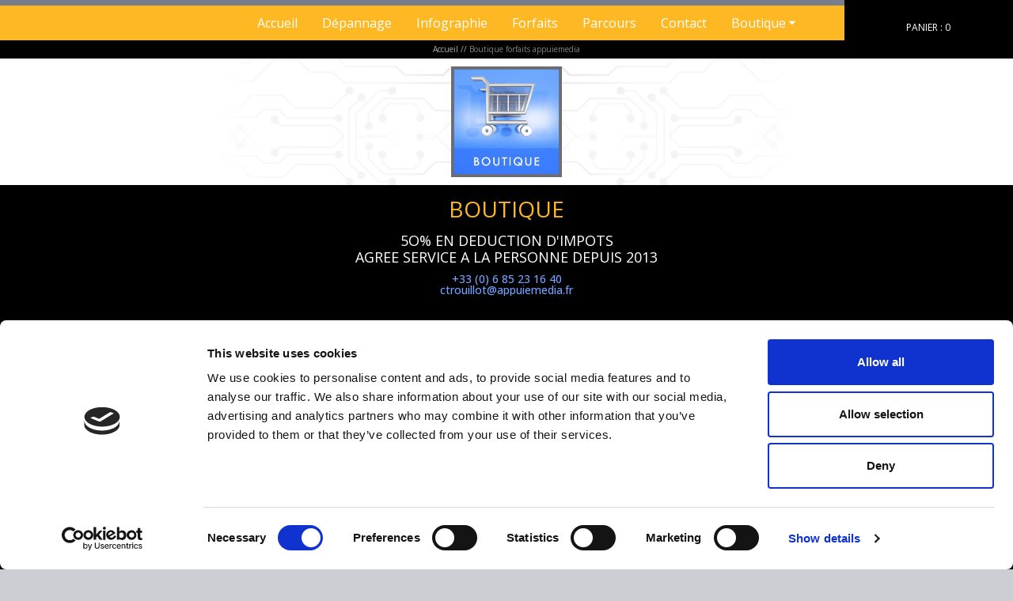

--- FILE ---
content_type: text/html; charset=UTF-8
request_url: http://appuiemedia.fr/shop_forfaits-forfait8h-1fe287954f8fd44a69e67c45a9902f0fd
body_size: 5676
content:
<!DOCTYPE html>
<html lang="fr">
  <head>

    <meta charset="utf-8" >
    <link rel="shortcut icon" type="image/jpeg" href="https://appuiemedia.fr/wa_res/icons/www.appuiemedia.fr.jpg">
    <title>FORFAIT 8H</title>
    <meta
      name="viewport"
      content="width=device-width, initial-scale=1, shrink-to-fit=no">


    <meta name="description" content="Boutique forfaits appuiemedia, dépannage informatique et internet à domicile sur PC et Mac. Assistance Multimédia. impression et scanne 3D" >
    <meta name="robots" content="index" >
    <meta name="generator" content="WebAcappellaFusion 3.5.0 PRO" >
    <meta name="format-detection" content="telephone=no" >

     
    <link rel="stylesheet" href="wa_res/static/wafusion_full.min.css?t=e26595da" >

    <link rel="stylesheet" href="wa_res/pages/f0f0aba1_8dc4_4daa_a040_51d8f1c2f6e9/page_fr.css?t=47f3c162_c7e6dce3">
    <link rel="stylesheet" href="wa_res/generated/global.css?t=c0190044">
<link rel="preload" href="wa_res/static/wafusion_defer.min.css?t=e26595da" as="style" onload="this.rel='stylesheet'">
<link rel="preload" href="wa_res/static/fa/v6/css/all.min.css?t=e26595da" as="style" onload="this.rel='stylesheet'">
 
<meta name="google-site-verification" content="lxhJ5g8HGC4pB0ZPXwlg-nENo7THned2QkAGbb_tJPk" />
<script id="Cookiebot" src="https://consent.cookiebot.com/uc.js" data-cbid="61809474-7362-4c26-82a9-e796803139e1" data-blockingmode="auto" type="text/javascript"></script>

    <script>
      var WaComponentContext = {};
      var WaPageContext = {};
      var WaContext = {};

      WaContext.wf_nocache_flag="wf-nocache";
WaContext.app_version="3.5.0";
WaContext.app_revision="aeb5c86e9#b42093f9";
WaContext.preview=false;
WaContext.is_php=true;
WaContext.has_feature_shop=true;
WaContext.is_home_page=false;
WaContext.is_shop_page=true;
WaContext.show_config_warning=true;
WaContext.publication_type="ftp";
WaPageContext.wa_global_relative_folder_for_res="";
WaPageContext.multilang_folder="";
WaPageContext.wa_relative_res_path="";
WaPageContext.modified="2026.01.21 08:28";
WaPageContext.generated="2026.01.21 08:28";
WaPageContext.lang="fr";
WaPageContext.lang_key="fr";
WaPageContext.page_uuid="f0f0aba1_8dc4_4daa_a040_51d8f1c2f6e9";
WaPageContext.shop_cgv_url="boutique-appuiemedia.php#anchor-top";
WaPageContext.shop_cgv_url_target="_blank";
WaPageContext.shop_anchor_links="#anchor-top";


    </script>

    
    <style>

      :root {
      --WA_CURRENT_PAGE_BODY_COLOR: #cdced3;
      --CC_DOMINANT_COLOR: #c7c7c7;
      --CC_DOMINANT_COLOR_INVERSE: #000000;
      --CC_COLOR_TEXT_MAIN: #c7c7c7;
      --CC_COLOR_TEXT_CLAIR: #feb823;
      --CC_COLOR_TEXT_FONCEE: #7a7a7a;
      --CC_DOMINANT_COLOR_DARK: #feb823;
      --CC_COLOR_BACKGROUND: #000000;
      --CC_BG_LEVEL2: #000000;
      
      }

    </style>
  </head>
  <body style="font-size: 100%; overflow-x: clip">
    <noscript> Your browser does not support JavaScript! </noscript>
       

    <div id="anchor-top"></div>

    <main>
     <div class="comp_0 container-fluid p-0 wa-box wa-box-fluid wa-floating-box ">
    <div class="innerBox ">
    <div class="row comp_1"  >
        <div class="comp_2  col-lg-10 offset-lg-0 col-md-9 offset-md-0 col-sm-9 offset-sm-0 col-9 offset-0 d-flex " >
            <div class="wa_inner_col">
                <div class="wa_inner_col2">
                    <div style='width:100%;' class='comp_3'>
                        <div class="blockcomp-0-comp_0 container-fluid p-0  ">
    <div class="innerBox ">
    <div class="row blockcomp-0-comp_1"  >
        <div class="blockcomp-0-comp_2  col-lg-12 offset-lg-0 col-md-12 offset-md-0 col-sm-12 offset-sm-0 col-12 offset-0 d-flex " >
            <div class="wa_inner_col">
                <div class="wa_inner_col2">
                    <div class='wa-comp blockcomp-0-comp_3 ' data-comp-unid="blockcomp-0-comp_3" >
                    </div>
                </div>
            </div>
        </div>
    </div>
    <div class="row blockcomp-0-comp_4"  >
        <div class="blockcomp-0-comp_5  col-lg-9 offset-lg-3 col-md-10 offset-md-0 col-sm-10 offset-sm-0 col-12 offset-0 d-flex " >
            <div class="wa_inner_col">
                <div class="wa_inner_col2">
                    <div class='wa-comp blockcomp-0-comp_6 ' data-comp-unid="blockcomp-0-comp_6" >
<!--          START NAV               -->
<nav class="waf_menu" data-waf-menu-key="3bb5de3b_5ef9_40f0_81c7_3da67971438d">
    <ul>
        <li class='waf_menu_sep'>
            <a href="/"  class="waf-nav-link waf-item-nav"    data-active-link-uuid="125024a9_06d5_4bc8_9d22_c0c01925e6a9" >
            <div class="waf_menu_label">
            Accueil
            </div>
            </a>
        </li>
        <li class='waf_menu_sep'>
            <a href="depannage-informatique-mac-pc.html"  class="waf-nav-link waf-item-nav"    data-active-link-uuid="5e67673c_6a1a_402b_ac93_87e716cb663f" >
            <div class="waf_menu_label">
            Dépannage
            </div>
            </a>
        </li>
        <li class='waf_menu_sep'>
            <a href="infographie-multimedia.html"  class="waf-nav-link waf-item-nav"    data-active-link-uuid="e73fb516_d79a_4f7f_8ff8_2ebcbc5e521a" >
            <div class="waf_menu_label">
            Infographie
            </div>
            </a>
        </li>
        <li class='waf_menu_sep'>
            <a href="tarifs-et-forfaits.html"  class="waf-nav-link waf-item-nav"    data-active-link-uuid="2ecc9129_bd37_4b3b_86ed_0136cd9ecf8f" >
            <div class="waf_menu_label">
            Forfaits
            </div>
            </a>
        </li>
        <li class='waf_menu_sep'>
            <a href="parcours-professionnel.html"  class="waf-nav-link waf-item-nav"    data-active-link-uuid="08c4bc78_35f0_4f27_9b02_fb14c72ac86b" >
            <div class="waf_menu_label">
            Parcours
            </div>
            </a>
        </li>
        <li class='waf_menu_sep'>
            <a href="contact-christian-trouillot.html"  class="waf-nav-link waf-item-nav"    data-active-link-uuid="d01e730e_56a0_4dcb_99c9_6f3914a5fad1" >
            <div class="waf_menu_label">
            Contact
            </div>
            </a>
        </li>
        <li>
            <a href="shop_emptyrootshop-2fc8ba098d8cd40358dc027cb49ac6b4a#anchor-top"  class="waf-nav-link"   >
            <div class="waf_menu_label">
            Boutique
            </div>
            <div class="waf_menu_icn">
            <svg width='100%' height='100%' viewBox='0 0 24 24' xmlns='http://www.w3.org/2000/svg' style='fill-rule:evenodd;clip-rule:evenodd;stroke-linejoin:round;stroke-miterlimit:2;'><g transform='matrix(0.000623458,1,-1,0.000623458,23.889,0.0960739)'><path d='M15.146,12.354L9.354,18.146C9.26,18.24 9.133,18.293 9,18.293C8.726,18.293 8.5,18.067 8.5,17.793L8.5,6.207C8.5,5.933 8.726,5.707 9,5.707C9.133,5.707 9.26,5.76 9.354,5.854L15.146,11.646C15.24,11.74 15.293,11.867 15.293,12C15.293,12.133 15.24,12.26 15.146,12.354Z' style='fill-rule:nonzero;'/></g></svg>
            </div>
            </a>
            <ul>
                    <li>
                        <a href="shop_forfaits-22f6b59938c2f4de69cc2a575a84442a7#anchor-top"    data-open-link='1' >
                        <div class="waf_menu_label">
                        FORFAITS
                        </div>
                        </a>
                    </li>
            </ul>
        </li>
    </ul>
</nav>
<div class="waf_menu-mini-btn-wrapper" >
    <div class="waf_menu-mini-btn" data-waf-menu-key="3bb5de3b_5ef9_40f0_81c7_3da67971438d" style="cursor: pointer;display:flex;justify-content: center;align-items:center;" >
    <svg xmlns='http://www.w3.org/2000/svg' width='80%' height='80%' viewBox='0 0 24 24'>   <path  fill='rgba(51,51,51,1)'  fill-rule='evenodd' d='M4,5 L20,5 C20.5522847,5 21,5.44771525 21,6 C21,6.55228475 20.5522847,7 20,7 L4,7 C3.44771525,7 3,6.55228475 3,6 C3,5.44771525 3.44771525,5 4,5 Z M4,17 L20,17 C20.5522847,17 21,17.4477153 21,18 C21,18.5522847 20.5522847,19 20,19 L4,19 C3.44771525,19 3,18.5522847 3,18 C3,17.4477153 3.44771525,17 4,17 Z M4,11 L20,11 C20.5522847,11 21,11.4477153 21,12 C21,12.5522847 20.5522847,13 20,13 L4,13 C3.44771525,13 3,12.5522847 3,12 C3,11.4477153 3.44771525,11 4,11 Z'/> </svg> 
    </div>
</div>
<!--          END NAV               -->
                    </div>
                </div>
            </div>
        </div>
    </div>
    </div>
</div>

                    </div>
                </div>
            </div>
        </div>
        <div class="comp_4  col-lg-2 offset-lg-0 col-md-3 offset-md-0 col-sm-3 offset-sm-0 col-3 offset-0 d-flex " >
            <div class="wa_inner_col">
                <div class="wa_inner_col2">
                    <div class='wa-comp comp_5 ' data-comp-unid="comp_5" >
                        <div class="wa-btn-lnk washop-btn-cart">
                        <button title="" class="wa-btn wa-btn-rect washop-btn-cart wa-btn-text-only"><span class='wa-btn-txt'>PANIER : <span class='washop-cart-current-count'>0</span></span></button>
                        </div>
                    </div>
                </div>
            </div>
        </div>
    </div>
    </div>
</div>
<div class="comp_6 container-fluid p-0 wa-box wa-box-fluid ">
    <div class="innerBox ">
    <div class="row comp_7"  >
        <div class="comp_8  col-lg-12 offset-lg-0 col-md-12 offset-md-0 col-sm-12 offset-sm-0 col-12 offset-0 d-flex " >
            <div class="wa_inner_col">
                <div class="wa_inner_col2">
                    <div class='wa-comp comp_9 ' data-comp-unid="comp_9" >
                        <div class="waf-breadcrumb"><ul>
<li class='waf-bc-item'><a href="index.html">Accueil</a></li><li class='waf-bc-cur-page'>Boutique forfaits appuiemedia</li></ul>
</div>
                    </div>
                </div>
            </div>
        </div>
    </div>
    </div>
</div>
<div class="comp_10 container-fluid p-0 wa-box wa-box-fluid ">
    <div class="innerBox ">
    <div class="wa-wrap_video-bg ">
    <div class="row comp_11"  >
        <div class="comp_12  col-lg-2 offset-lg-5 col-md-2 offset-md-5 col-sm-2 offset-sm-5 col-4 offset-4 d-flex " >
            <div class="wa_inner_col">
                <div class="wa_inner_col2">
                    <div class='wa-comp comp_13 ' data-comp-unid="comp_13" >
                        <div class="wa-image-wrap" title="BOUTIQUE" >
                                <img  alt="BOUTIQUE"  src="wa_res/images/big/boutique_def.jpg?t=5392a8c3_4427_4c0a_be4d_c414aaa79fb4"  class="" srcset="wa_res/images/normal/boutique_def.jpg?t=5392a8c3_4427_4c0a_be4d_c414aaa79fb4 558w,wa_res/images/big/boutique_def.jpg?t=5392a8c3_4427_4c0a_be4d_c414aaa79fb4 1080w" sizes="(max-width: 576px) 216px,(max-width: 768px) 142px,(max-width: 992px) 166px,207px">
                        </div>
                    </div>
                </div>
            </div>
        </div>
    </div>
    </div>
    </div>
</div>
<div class="comp_14 container-fluid p-0 wa-box wa-box-fluid ">
    <div class="innerBox ">
    <div class="row comp_15"  >
        <div class="comp_16  col-lg-12 offset-lg-0 col-md-12 offset-md-0 col-sm-12 offset-sm-0 col-12 offset-0 d-flex " >
            <div class="wa_inner_col">
                <div class="wa_inner_col2">
                    <div class='wa-comp comp_17 ' data-comp-unid="comp_17" >
                        <p class="wa-txt-par wa-last-par " >BOUTIQUE</p>
                    </div>
                </div>
            </div>
        </div>
    </div>
    </div>
</div>
<div class="comp_18 container-fluid p-0 wa-box wa-box-fluid ">
    <div class="innerBox ">
    <div class="row comp_19"  >
        <div class="comp_20  col-lg-12 offset-lg-0 col-md-12 offset-md-0 col-sm-12 offset-sm-0 col-12 offset-0 d-flex " >
            <div class="wa_inner_col">
                <div class="wa_inner_col2">
                    <div class='wa-comp comp_21 ' data-comp-unid="comp_21" >
                        <p class="wa-txt-par wa-last-par " >5O% EN DEDUCTION D'IMPOTS<br>AGREE SERVICE A LA PERSONNE DEPUIS 2013</p>
                    </div>
                    <div class='wa-comp comp_22 ' data-comp-unid="comp_22" >
                        <p class="wa-txt-par wa-last-par " >+33 (0) 6 85 23 16 40<br>ctrouillot@appuiemedia.fr</p>
                    </div>
                    <div class='wa-comp comp_23 ' data-comp-unid="comp_23" >
                        <div class="wa-image-wrap" title="" >
                                <img  alt=""   src="wa_res/images/normal/PAGE-FORFAITS-2026.png?t=5392a8c3_4427_4c0a_be4d_c414aaa79fb4" class="">
                        </div>
                    </div>
                </div>
            </div>
        </div>
    </div>
    </div>
</div>
<div class="comp_24 container-fluid p-0 wa-box wa-box-fluid ">
    <div class="innerBox ">
    <div class="row comp_25"  >
        <div class="comp_26  col-lg-8 offset-lg-2 col-md-8 offset-md-2 col-sm-8 offset-sm-2 col-10 offset-1 d-flex " >
            <div class="wa_inner_col">
                <div class="wa_inner_col2">
                    <div class='wa-comp comp_27 ' data-comp-unid="comp_27" >
                        
      <div id="washop-anchor-top"></div> 
    <div class="wshop-listing-wrap-breadcrumb2" >
        <div class="wshop-breadcrumb-line">
    <div class="wshop-breadcrumb washop-text-default" >

        
            

                        <div>
                <a href='shop#anchor-top'>Accueil</a>
            </div>
                           
            
        
                        <div> // </div>
            

                        <div>
                <a href='#anchor-top'>FORFAIT 8H</a>
            </div>
                           
            
            </div>
    <div style="display:flex;flex-grow:1;" >
    </div>


    

           
                            

                           


                            
            <div style="cursor:pointer;" class="wshop-breadcrumb-cart wa-btn-lnk washop-btn-account washop-text-default" title="Accès à l'espace client">
                <i class="fa-solid fa-user"></i>&nbsp;&nbsp;
                                        Mon compte&nbsp;&nbsp;
                                </div>


            

    
        <div style="cursor:pointer;" class="wshop-breadcrumb-cart wa-btn-lnk washop-btn-cart washop-text-default" title="Panier d'achat">
        <i class="fa-solid fa-cart-shopping"></i>&nbsp;Panier d'achat (<span class="washop-cart-current-count">0</span>)
    </div>
    




</div>

    </div>  
  
    <div class='washopDynZone ' >



        

    
<div class="wf-row">
    
    <div class="wf-col-md-5 wf-col-sm-12" >


                    <div class='washop-details-sticky' >
                        <!-- START carousel v2-->
                            <div class="wa-carousel-edit-product" >
                              <div class="swiper main-swiper" aria-label="Product images" role="region"  >
                                <div class="swiper-wrapper">
                                                                            <div class="swiper-slide">
                                            <a href="get_image?uuid_prod=fe287954f8fd44a69e67c45a9902f0fd&res=FORFAIT-8H---21O%E2%82%AC.webp&size=2500&t=1aeb5c86e9#b42093f9-pro_220-1100-2500" class="wshop-glightbox-detail-product" 
                                                    target=_blank>
                                                <img style="view-transition-name:wa-vt-prod-fe287954f8fd44a69e67c45a9902f0fd" src="get_image?uuid_prod=fe287954f8fd44a69e67c45a9902f0fd&res=FORFAIT-8H---21O%E2%82%AC.webp&size=1100&t=1aeb5c86e9#b42093f9-pro_220-1100-2500" alt="" loading="lazy" />
                                            </a>
                                        </div>
                                                                    </div>
                              </div>

                              <!-- Thumbs ligne -->

                            
                            </div>
                        <!-- END carousel v2-->

                    </div>


    </div>

    <div class="wf-col-md-7 wf-col-sm-12   washop-text-default" style="color:#c7c7c7;padding:1em;">

        <div class="washop-details-title" >FORFAIT 8H</div>

        <div class="washop-details-sub-title"  >VALABLE 12 MOIS</div>



                <div class="washop-details-price" >210.00 €</div>
                
        <div class="washop-details-short-desc" ><p><span style='color:#e0e0e0'>Ce Forfait valable 12 mois est nominatif. Il vous donne droit à 8h de dépannage informatique sur Mac, PC, smartphone et tablette à domicile ou à distance. Il peut être aussi utilisé pour une aide à l'achat de matèriels informatique ou à la pratique de logiciels de création.</span></p></div>


        Référence : 0008H0200
                    
            <div><hr></div>
            
                        
                <div class='washop-grp-option' data-washop-current-option="" data-washop-product-baseurl="shop_forfaits-forfait8h-1fe287954f8fd44a69e67c45a9902f0fd">
                                    </div>





                





                                <div style="margin-top:2em;margin-bottom:2em;"><a style="min-width:300px;" class="washop-checkout-button1 washop-checkout-btn-style1" onclick="WashopCartApi.addToCart('fe287954f8fd44a69e67c45a9902f0fd',0)">Ajouter au panier</a></div>
                
                
                        
            </div>


</div>


        <div class="washop-details-separator"></div>
        



<ul class="washop-details-additional-btn-contenair washop-text-default">

        <li>Détails du produit</li>
        

    
</ul>

<ul class="washop-details-additional-content-contenair washop-text-default">

        <li>
        <p>Le forfait est valable 12 mois à partir de la date d'achat. L'année suivante, Il vous sera remboursé par l'état à la hauteur maximal de 50% de son prix. Il vous donne droit à un dépannage informatique et internet à domicil ou en télétravail. Tout les es forfaits ne peuvent ni être échangés, remboursés ou utlisés par une autre personne que sont acquéreur. Les forfaits sont nominatifs. Nous pouvons à tout moments les annuler avec ou sans remboursement.</p>
    </li>
        <li>
        </li>
</ul>

<div class="washop-details-separator"></div>


    </div>
      

                    </div>
                </div>
            </div>
        </div>
    </div>
    </div>
</div>
<div class="comp_28 container-fluid p-0 wa-box wa-box-fluid ">
    <div class="innerBox ">
    <div class="row comp_29"  >
        <div class="comp_30  col-lg-4 offset-lg-4 col-md-4 offset-md-4 col-sm-6 offset-sm-3 col-8 offset-2 d-flex " >
            <div class="wa_inner_col">
                <div class="wa_inner_col2">
                    <div class='wa-comp comp_31 ' data-comp-unid="comp_31" >
                        <div class="wa-image-wrap" title="appuiemedia.fr" >
                                <img  alt="appuiemedia.fr"   src="wa_res/images/normal/appuiemedia_(1).jpg?t=5392a8c3_4427_4c0a_be4d_c414aaa79fb4" class="">
                        </div>
                    </div>
                </div>
            </div>
        </div>
    </div>
    <div class="row comp_32"  >
        <div class="comp_33  col-lg-8 offset-lg-2 col-md-8 offset-md-2 col-sm-8 offset-sm-2 col-12 offset-0 d-flex " >
            <div class="wa_inner_col">
                <div class="wa_inner_col2">
                    <div class='wa-comp comp_34 ' data-comp-unid="comp_34" >
                        <p class="wa-txt-par wa-last-par " >APPUIEMEDIA.FR CHRISTIAN TROUILLOT</p>
                    </div>
                    <div class='wa-comp comp_35 ' data-comp-unid="comp_35" >
                        <p class="wa-txt-par wa-last-par " > Tél.: +33 (0) 6 85 23 16 40  -  Email : ctrouillot@appuiemedia.fr</p>
                    </div>
                    <div class='wa-comp comp_36 ' data-comp-unid="comp_36" >
                        <p class="wa-txt-par wa-last-par " >AGREE SERVICE A LA PERSONNE DEPUIS 2013</p>
                    </div>
                    <div class='wa-comp comp_37 ' data-comp-unid="comp_37" >
                        <p class="wa-txt-par wa-last-par " >N° DE DECLARATION / AGREMENT : 05/03/2013 - SAP 791314792 - SIRET : 791 314 792 00015 <br/>SIREN : 791314792  -  APRM : 9511ZZ  -  CODE APE : 6209Z</p>
                    </div>
                </div>
            </div>
        </div>
    </div>
    <div class="row comp_38"  >
        <div class="comp_39  col-lg-4 offset-lg-4 col-md-6 offset-md-3 col-sm-6 offset-sm-3 col-8 offset-2 d-flex " >
            <div class="wa_inner_col">
                <div class="wa_inner_col2">
                    <div class='wa-comp comp_40 ' data-comp-unid="comp_40" >
                        <div class="wa-image-wrap" title="Apple-Microsoft-Andrïde-Sevices-à-la-personne" >
                                <img  alt="Apple-Microsoft-Andrïde-Sevices-à-la-personne"   src="wa_res/images/normal/3logos_(2).png?t=5392a8c3_4427_4c0a_be4d_c414aaa79fb4" class="">
                        </div>
                    </div>
                </div>
            </div>
        </div>
    </div>
    </div>
</div>
<div class="comp_41 container-fluid p-0 wa-box wa-box-fluid ">
    <div class="innerBox ">
    <div class="row comp_42"  >
        <div class="comp_43  col-lg-12 offset-lg-0 col-md-12 offset-md-0 col-sm-12 offset-sm-0 col-12 offset-0 d-flex " >
            <div class="wa_inner_col">
                <div class="wa_inner_col2">
                    <div style='width:100%;' class='comp_44'>
                        <div class="blockcomp-1-comp_0 container-fluid p-0  ">
    <div class="innerBox ">
    <div class="row blockcomp-1-comp_1"  >
        <div class="blockcomp-1-comp_2  col-lg-12 offset-lg-0 col-md-12 offset-md-0 col-sm-12 offset-sm-0 col-12 offset-0 d-flex " >
            <div class="wa_inner_col">
                <div class="wa_inner_col2">
                    <div class='wa-comp blockcomp-1-comp_3 ' data-comp-unid="blockcomp-1-comp_3" >
<!--          START NAV               -->
<nav class="waf_menu" data-waf-menu-key="c9683e52_29b3_4d9e_8092_69f72173fdb3">
    <ul>
        <li class='waf_menu_sep'>
            <a href="contact-christian-trouillot.html#anchor-top"  class="scrollTo waf-nav-link waf-item-nav"    data-active-link-uuid="d01e730e_56a0_4dcb_99c9_6f3914a5fad1" >
            <div class="waf_menu_label">
            Contact
            </div>
            </a>
        </li>
        <li class='waf_menu_sep'>
            <a href="contact-christian-trouillot.html#anchor-liens"  class="scrollTo waf-nav-link waf-item-nav"    data-active-link-uuid="d01e730e_56a0_4dcb_99c9_6f3914a5fad1" >
            <div class="waf_menu_label">
            Liens
            </div>
            </a>
        </li>
        <li class='waf_menu_sep'>
            <a href="contact-christian-trouillot.html#anchor-remerciements"  class="scrollTo waf-nav-link waf-item-nav"    data-active-link-uuid="d01e730e_56a0_4dcb_99c9_6f3914a5fad1" >
            <div class="waf_menu_label">
            Remerciements
            </div>
            </a>
        </li>
        <li>
            <a href="contact-christian-trouillot.html#anchor-reglement"  class="scrollTo waf-nav-link waf-item-nav"    data-active-link-uuid="d01e730e_56a0_4dcb_99c9_6f3914a5fad1" >
            <div class="waf_menu_label">
            Rêglements
            </div>
            </a>
        </li>
    </ul>
</nav>
<div class="waf_menu-mini-btn-wrapper" >
    <div class="waf_menu-mini-btn" data-waf-menu-key="c9683e52_29b3_4d9e_8092_69f72173fdb3" style="cursor: pointer;display:flex;justify-content: center;align-items:center;" >
    <svg xmlns='http://www.w3.org/2000/svg' width='80%' height='80%' viewBox='0 0 24 24'>   <path  fill='rgba(51,51,51,1)'  fill-rule='evenodd' d='M4,5 L20,5 C20.5522847,5 21,5.44771525 21,6 C21,6.55228475 20.5522847,7 20,7 L4,7 C3.44771525,7 3,6.55228475 3,6 C3,5.44771525 3.44771525,5 4,5 Z M4,17 L20,17 C20.5522847,17 21,17.4477153 21,18 C21,18.5522847 20.5522847,19 20,19 L4,19 C3.44771525,19 3,18.5522847 3,18 C3,17.4477153 3.44771525,17 4,17 Z M4,11 L20,11 C20.5522847,11 21,11.4477153 21,12 C21,12.5522847 20.5522847,13 20,13 L4,13 C3.44771525,13 3,12.5522847 3,12 C3,11.4477153 3.44771525,11 4,11 Z'/> </svg> 
    </div>
</div>
<!--          END NAV               -->
                    </div>
                </div>
            </div>
        </div>
    </div>
    <div class="row blockcomp-1-comp_4"  >
        <div class="blockcomp-1-comp_5  col-lg-12 offset-lg-0 col-md-12 offset-md-0 col-sm-12 offset-sm-0 col-12 offset-0 d-flex " >
            <div class="wa_inner_col">
                <div class="wa_inner_col2">
                    <div class='wa-comp blockcomp-1-comp_6 ' data-comp-unid="blockcomp-1-comp_6" >
                    </div>
                </div>
            </div>
        </div>
    </div>
    </div>
</div>

                    </div>
                </div>
            </div>
        </div>
    </div>
    </div>
</div>
 
    </main>

    <script src="wa_res/generated/global.js?t=c0190044" defer></script>
    <script src="wa_res/generated//i18n/js/fr.js?t=c0190044" defer></script>
    <script src="wa_res/static/wafusion_full.min.js?t=e26595da" defer></script>

    <script>
      

      
    </script>

    


  </body>
</html>



--- FILE ---
content_type: text/css
request_url: http://appuiemedia.fr/wa_res/pages/f0f0aba1_8dc4_4daa_a040_51d8f1c2f6e9/page_fr.css?t=47f3c162_c7e6dce3
body_size: 5920
content:


.washopDynZone .wf-product-grid {
    --wf-product-image-fit: contain;
    font-family: 'Open Sans';
    font-weight: 400;
}
.washopDynZone .wf-product-grid .product-description {
    color: rgba(254,184,35,1);
    line-height: 1.5;
}
.washopDynZone .wf-product-grid .product-price {
    color: rgba(199,199,199,1);
    font-weight: bolder;
}
.washopDynZone .wf-product-grid .product-price-old {
    color: rgba(254,184,35,1);
    font-size: 0.875rem;
    font-weight: 400;
    margin-left: 0.5rem;
}
.washopDynZone .wf-product-grid .product-title {
    color: rgba(199,199,199,1);
    line-height: 1.4;
}
.comp_0 {
    flex-direction: column;
    padding-left: 0px;
    padding-right: 0px;
}
.comp_0 > .innerBox {
    display: inherit;
    flex-direction: inherit;
}
.comp_1 {
    --bs-gutter-x: 0px;
    flex-direction: row;
}
.comp_10 {
    background-position: center center;
    background-repeat: repeat;
    background-size: cover;
    flex-direction: column;
    padding-left: 0px;
    padding-right: 0px;
}
.comp_10 .innerBox {
    position: relative;
}
.comp_10 .innerBox .wa-wrap_video-bg {
    position: relative;
}
.comp_10 > .innerBox {
    display: inherit;
    flex-direction: inherit;
}
.comp_11 {
    --bs-gutter-x: 0px;
    flex-direction: row;
}
.comp_12 {
    flex-direction: column;
}
.comp_12 > .wa_inner_col {
    display: flex;
    flex-direction: inherit;
    height: 100%;
}
.comp_12 > .wa_inner_col > .wa_inner_col2 {
    display: inherit;
    flex-direction: inherit;
    height: 100%;
    justify-content: center;
}
.comp_13 {
    display: flex;
    width: 100%;
}
.comp_13 .wa-image-wrap {
    aspect-ratio: 1080/1080;;
    box-sizing: content-box;
    overflow: hidden;
    position: relative;
    width: calc( min( 100% , 1080px) );
}
.comp_13 .wa-image-wrap > div {
    aspect-ratio: 1080/1080;;
    position: relative;
    width: 100%;
}
.comp_13 .wa-image-wrap img {
    aspect-ratio: 1080/1080;;
    position: relative;
    vertical-align: top;
    width: 100%;
}
.comp_14 {
    flex-direction: column;
    padding-left: 0px;
    padding-right: 0px;
}
.comp_14 > .innerBox {
    display: inherit;
    flex-direction: inherit;
}
.comp_15 {
    --bs-gutter-x: 0px;
    flex-direction: row;
}
.comp_16 {
    flex-direction: column;
}
.comp_16 > .wa_inner_col {
    display: flex;
    flex-direction: inherit;
    height: 100%;
}
.comp_16 > .wa_inner_col > .wa_inner_col2 {
    display: inherit;
    flex-direction: inherit;
    height: 100%;
    justify-content: flex-start;
}
.comp_17 {
    background-color: rgba(0,0,0,1);
    display: flex;
    flex-direction: column;
    justify-content: flex-start;
    overflow: hidden;
    width: 100%;
}
.comp_17 .wa-txt-par {
    color: rgba(254,184,35,1);
    font-family: 'Open Sans';
    font-weight: 400;
    margin-bottom: 1em;
    width: 100%;
    word-break: break-word;
    &:not(:last-child) {margin-bottom: 16px !important;} 
}
.comp_17 .wa-txt-par a {
    color: rgba(70,132,194,1);
    font-weight: normal;
    text-decoration: underline;
}
.comp_17 .wa-txt-par.wa-last-par {
    color: rgba(254,184,35,1);
    font-family: 'Open Sans';
    font-weight: 400;
    margin-bottom: 0px;
    width: 100%;
    word-break: break-word;
    &:not(:last-child) {margin-bottom: 16px !important;} 
}
.comp_17 .wa-txt-par.wa-last-par a {
    color: rgba(70,132,194,1);
    font-weight: normal;
    text-decoration: underline;
}
.comp_18 {
    background-color: rgba(0,0,0,1);
    flex-direction: column;
    padding-left: 0px;
    padding-right: 0px;
}
.comp_18 > .innerBox {
    display: inherit;
    flex-direction: inherit;
}
.comp_19 {
    --bs-gutter-x: 0px;
    flex-direction: row;
}
.comp_2 {
    flex-direction: column;
}
.comp_2 > .wa_inner_col {
    display: flex;
    flex-direction: inherit;
    height: 100%;
}
.comp_2 > .wa_inner_col > .wa_inner_col2 {
    display: inherit;
    flex-direction: inherit;
    height: 100%;
    justify-content: flex-start;
}
.comp_20 {
    flex-direction: column;
}
.comp_20 > .wa_inner_col {
    display: flex;
    flex-direction: inherit;
    height: 100%;
}
.comp_20 > .wa_inner_col > .wa_inner_col2 {
    display: inherit;
    flex-direction: inherit;
    height: 100%;
    justify-content: flex-start;
}
.comp_21 {
    display: flex;
    flex-direction: column;
    justify-content: flex-start;
    overflow: hidden;
    width: 100%;
}
.comp_21 .wa-txt-par {
    color: rgba(255,255,255,1);
    font-family: 'Open Sans';
    font-weight: 400;
    margin-bottom: 1em;
    width: 100%;
    word-break: break-word;
    &:not(:last-child) {margin-bottom: 16px !important;} 
}
.comp_21 .wa-txt-par a {
    color: rgba(0,0,255,1);
    font-weight: normal;
    text-decoration: underline;
}
.comp_21 .wa-txt-par.wa-last-par {
    color: rgba(255,255,255,1);
    font-family: 'Open Sans';
    font-weight: 400;
    margin-bottom: 0px;
    width: 100%;
    word-break: break-word;
    &:not(:last-child) {margin-bottom: 16px !important;} 
}
.comp_21 .wa-txt-par.wa-last-par a {
    color: rgba(0,0,255,1);
    font-weight: normal;
    text-decoration: underline;
}
.comp_22 {
    background-color: rgba(0,0,0,1);
    display: flex;
    flex-direction: column;
    justify-content: flex-start;
    overflow: hidden;
    width: 100%;
}
.comp_22 .wa-txt-par {
    color: rgba(118,162,253,1);
    font-family: 'Open Sans';
    font-weight: 500;
    margin-bottom: 1em;
    width: 100%;
    word-break: break-word;
    &:not(:last-child) {margin-bottom: 16px !important;} 
}
.comp_22 .wa-txt-par a {
    color: rgba(70,132,194,1);
    font-weight: normal;
    text-decoration: underline;
}
.comp_22 .wa-txt-par.wa-last-par {
    color: rgba(118,162,253,1);
    font-family: 'Open Sans';
    font-weight: 500;
    margin-bottom: 0px;
    width: 100%;
    word-break: break-word;
    &:not(:last-child) {margin-bottom: 16px !important;} 
}
.comp_22 .wa-txt-par.wa-last-par a {
    color: rgba(70,132,194,1);
    font-weight: normal;
    text-decoration: underline;
}
.comp_23 {
    display: flex;
    width: 100%;
}
.comp_23 .wa-image-wrap {
    aspect-ratio: 1861/858;;
    box-sizing: content-box;
    overflow: hidden;
    position: relative;
    width: calc( min( 100% , 1861px) );
}
.comp_23 .wa-image-wrap > div {
    aspect-ratio: 1861/858;;
    position: relative;
    width: 100%;
}
.comp_23 .wa-image-wrap img {
    aspect-ratio: 1861/858;;
    position: relative;
    vertical-align: top;
    width: 100%;
}
.comp_24 {
    background-color: rgba(0,0,0,1);
    flex-direction: column;
    padding-left: 0px;
    padding-right: 0px;
}
.comp_24 > .innerBox {
    display: inherit;
    flex-direction: inherit;
}
.comp_25 {
    --bs-gutter-x: 0px;
    flex-direction: row;
}
.comp_26 {
    flex-direction: column;
}
.comp_26 > .wa_inner_col {
    display: flex;
    flex-direction: inherit;
    height: 100%;
}
.comp_26 > .wa_inner_col > .wa_inner_col2 {
    display: inherit;
    flex-direction: inherit;
    height: 100%;
    justify-content: flex-start;
}
.comp_27 {
    width: 100%;
}
.comp_28 {
    background-color: rgba(0,0,0,1);
    flex-direction: column;
    padding-left: 0px;
    padding-right: 0px;
}
.comp_28 > .innerBox {
    display: inherit;
    flex-direction: inherit;
}
.comp_29 {
    --bs-gutter-x: 0px;
    flex-direction: row;
}
.comp_30 {
    flex-direction: column;
}
.comp_30 > .wa_inner_col {
    display: flex;
    flex-direction: inherit;
    height: 100%;
}
.comp_30 > .wa_inner_col > .wa_inner_col2 {
    display: inherit;
    flex-direction: inherit;
    height: 100%;
    justify-content: flex-start;
}
.comp_31 {
    display: flex;
    width: 100%;
}
.comp_31 .wa-image-wrap {
    aspect-ratio: 704/336;;
    box-sizing: content-box;
    overflow: hidden;
    position: relative;
    width: calc( min( 100% , 704px) );
}
.comp_31 .wa-image-wrap > div {
    aspect-ratio: 704/336;;
    position: relative;
    width: 100%;
}
.comp_31 .wa-image-wrap img {
    aspect-ratio: 704/336;;
    position: relative;
    vertical-align: top;
    width: 100%;
}
.comp_32 {
    --bs-gutter-x: 0px;
    flex-direction: row;
}
.comp_33 {
    flex-direction: column;
}
.comp_33 > .wa_inner_col {
    display: flex;
    flex-direction: inherit;
    height: 100%;
}
.comp_33 > .wa_inner_col > .wa_inner_col2 {
    display: inherit;
    flex-direction: inherit;
    height: 100%;
    justify-content: flex-start;
}
.comp_34 {
    display: flex;
    flex-direction: column;
    justify-content: flex-start;
    overflow: hidden;
    width: 100%;
}
.comp_34 .wa-txt-par {
    color: rgba(179,179,179,1);
    font-family: 'Open Sans';
    font-weight: 400;
    margin-bottom: 1em;
    width: 100%;
    word-break: break-word;
    &:not(:last-child) {margin-bottom: 16px !important;} 
}
.comp_34 .wa-txt-par a {
    color: rgba(70,132,194,1);
    font-weight: normal;
    text-decoration: underline;
}
.comp_34 .wa-txt-par.wa-last-par {
    color: rgba(179,179,179,1);
    font-family: 'Open Sans';
    font-weight: 400;
    margin-bottom: 0px;
    width: 100%;
    word-break: break-word;
    &:not(:last-child) {margin-bottom: 16px !important;} 
}
.comp_34 .wa-txt-par.wa-last-par a {
    color: rgba(70,132,194,1);
    font-weight: normal;
    text-decoration: underline;
}
.comp_35 {
    display: flex;
    flex-direction: column;
    justify-content: flex-start;
    overflow: hidden;
    width: 100%;
}
.comp_35 .wa-txt-par {
    color: rgba(122,122,119,1);
    font-family: 'Open Sans';
    font-weight: 400;
    margin-bottom: 1em;
    width: 100%;
    word-break: break-word;
    &:not(:last-child) {margin-bottom: 16px !important;} 
}
.comp_35 .wa-txt-par a {
    color: rgba(70,132,194,1);
    font-weight: normal;
    text-decoration: underline;
}
.comp_35 .wa-txt-par.wa-last-par {
    color: rgba(122,122,119,1);
    font-family: 'Open Sans';
    font-weight: 400;
    margin-bottom: 0px;
    width: 100%;
    word-break: break-word;
    &:not(:last-child) {margin-bottom: 16px !important;} 
}
.comp_35 .wa-txt-par.wa-last-par a {
    color: rgba(70,132,194,1);
    font-weight: normal;
    text-decoration: underline;
}
.comp_36 {
    display: flex;
    flex-direction: column;
    justify-content: flex-start;
    overflow: hidden;
    width: 100%;
}
.comp_36 .wa-txt-par {
    color: rgba(122,122,122,1);
    font-family: 'Open Sans';
    font-weight: 400;
    margin-bottom: 1em;
    width: 100%;
    word-break: break-word;
    &:not(:last-child) {margin-bottom: 16px !important;} 
}
.comp_36 .wa-txt-par a {
    color: rgba(70,132,194,1);
    font-weight: normal;
    text-decoration: underline;
}
.comp_36 .wa-txt-par.wa-last-par {
    color: rgba(122,122,122,1);
    font-family: 'Open Sans';
    font-weight: 400;
    margin-bottom: 0px;
    width: 100%;
    word-break: break-word;
    &:not(:last-child) {margin-bottom: 16px !important;} 
}
.comp_36 .wa-txt-par.wa-last-par a {
    color: rgba(70,132,194,1);
    font-weight: normal;
    text-decoration: underline;
}
.comp_37 {
    display: flex;
    flex-direction: column;
    justify-content: flex-start;
    overflow: hidden;
    width: 100%;
}
.comp_37 .wa-txt-par {
    color: rgba(92,92,92,1);
    font-family: 'Open Sans';
    font-weight: 400;
    margin-bottom: 1em;
    width: 100%;
    word-break: break-word;
    &:not(:last-child) {margin-bottom: 16px !important;} 
}
.comp_37 .wa-txt-par a {
    color: rgba(70,132,194,1);
    font-weight: normal;
    text-decoration: underline;
}
.comp_37 .wa-txt-par.wa-last-par {
    color: rgba(92,92,92,1);
    font-family: 'Open Sans';
    font-weight: 400;
    margin-bottom: 0px;
    width: 100%;
    word-break: break-word;
    &:not(:last-child) {margin-bottom: 16px !important;} 
}
.comp_37 .wa-txt-par.wa-last-par a {
    color: rgba(70,132,194,1);
    font-weight: normal;
    text-decoration: underline;
}
.comp_38 {
    --bs-gutter-x: 0px;
    flex-direction: row;
}
.comp_39 {
    flex-direction: column;
}
.comp_39 > .wa_inner_col {
    display: flex;
    flex-direction: inherit;
    height: 100%;
}
.comp_39 > .wa_inner_col > .wa_inner_col2 {
    display: inherit;
    flex-direction: inherit;
    height: 100%;
    justify-content: flex-start;
}
.comp_4 {
    flex-direction: column;
}
.comp_4 > .wa_inner_col {
    background-color: rgba(0,0,0,1);
    display: flex;
    flex-direction: inherit;
    height: 100%;
}
.comp_4 > .wa_inner_col > .wa_inner_col2 {
    display: inherit;
    flex-direction: inherit;
    height: 100%;
    justify-content: flex-start;
}
.comp_40 {
    display: flex;
    width: 100%;
}
.comp_40 .wa-image-wrap {
    aspect-ratio: 567/55;;
    box-sizing: content-box;
    overflow: hidden;
    position: relative;
    width: calc( min( 100% , 567px) );
}
.comp_40 .wa-image-wrap > div {
    aspect-ratio: 567/55;;
    position: relative;
    width: 100%;
}
.comp_40 .wa-image-wrap img {
    aspect-ratio: 567/55;;
    position: relative;
    vertical-align: top;
    width: 100%;
}
.comp_41 {
    flex-direction: column;
    padding-left: 0px;
    padding-right: 0px;
}
.comp_41 > .innerBox {
    display: inherit;
    flex-direction: inherit;
}
.comp_42 {
    --bs-gutter-x: 0px;
    flex-direction: row;
}
.comp_43 {
    flex-direction: column;
}
.comp_43 > .wa_inner_col {
    background-color: rgba(0,0,0,1);
    display: flex;
    flex-direction: inherit;
    height: 100%;
}
.comp_43 > .wa_inner_col > .wa_inner_col2 {
    display: inherit;
    flex-direction: inherit;
    height: 100%;
    justify-content: flex-start;
}
.comp_5 {
    display: flex;
    width: 100%;
}
.comp_5 .wa-btn {
    background-color: rgba(0,0,0,1);
    border-color: rgba(0,0,0,1);
    color: rgba(255,255,255,1);
    font-family: 'Open Sans';
    font-weight: 400;
}
.comp_5 .wa-btn.wa-btn.wa-btn-icon-left .wa-btn-icon-vector {
    margin-left: .5em;
    margin-right: .25em;
}
.comp_5 .wa-btn.wa-btn:active {
    background-color: rgba(0,0,0,1);
    border-color: rgba(0,0,0,1);
    color: rgba(255,255,255,1);
}
.comp_5 .wa-btn.wa-btn:hover {
    background-color: rgba(0,0,0,1);
    border-color: rgba(0,0,0,1);
    color: rgba(255,255,255,1);
}
.comp_5 a {
    display: flex;
    text-decoration: none;
}
.comp_5 div {
    justify-content: center;
}
.comp_6 {
    flex-direction: column;
    padding-left: 0px;
    padding-right: 0px;
}
.comp_6 > .innerBox {
    display: inherit;
    flex-direction: inherit;
}
.comp_7 {
    --bs-gutter-x: 0px;
    flex-direction: row;
}
.comp_8 {
    flex-direction: column;
}
.comp_8 > .wa_inner_col {
    background-color: rgba(0,0,0,1);
    display: flex;
    flex-direction: inherit;
    height: 100%;
}
.comp_8 > .wa_inner_col > .wa_inner_col2 {
    display: inherit;
    flex-direction: inherit;
    height: 100%;
    justify-content: flex-start;
}
.comp_9 {
    width: 100%;
}
.comp_9 .waf-breadcrumb {
    align-items: center;
    color: rgba(173,173,173,1);
    display: flex;
    font-family: 'Open Sans';
    font-weight: 400;
    justify-content: center;
}
.comp_9 .waf-breadcrumb .waf-bc-cur-page {
    color: rgba(128,128,128,1);
}
.comp_9 .waf-breadcrumb .waf-bc-item a {
    color: rgba(173,173,173,1);
}
.comp_9 .waf-breadcrumb .waf-bc-item a:hover {
    color: rgba(173,173,173,1);
}
.comp_9 .waf-breadcrumb .waf-bc-item:hover {
    color: rgba(173,173,173,1);
}
.comp_9 .waf-breadcrumb li:not(:last-child)::after {
    content: "\00a0//\00a0";
}
.comp_9 .waf-breadcrumb ul {
    display: flex;
    flex-wrap: wrap;
    list-style: none;
    margin: 0;
    padding: 0;
}
body {
    background-color: rgba(205,206,211,1);
}
.washopDynZone .wf-product-grid {
    --wf-product-image-ratio: 100 / 90;
    --wf-product-padding: 32px;
    grid-template-columns: repeat(1, 1fr);
}
.washopDynZone .wf-product-grid .product-description {
    font-size: 0.75rem;
}
.washopDynZone .wf-product-grid .product-price {
    font-size: 1rem;
    margin-top: 0rem;
}
.washopDynZone .wf-product-grid .product-title {
    font-size: 1rem;
    margin-top: 2rem;
}
.comp_0 {
    border: none;
    border-radius: 0px;
    display: flex;
    min-height: 0px;
}
.comp_0 > .innerBox {
    margin-bottom: 0px;
    margin-left: 0px;
    margin-right: 0px;
    margin-top: 0px;
}
.comp_1 {
    display: flex;
    margin-bottom: 0px !important;
    margin-top: 0px !important;
}
.comp_10 {
    background-image: url('../../icons/appuiemedia_fond_03.jpg?t=5392a8c3_4427_4c0a_be4d_c414aaa79fb4');
    border: none;
    border-radius: 0px;
    display: flex;
    min-height: 0px;
}
.comp_10 .innerBox .wa-wrap_video-bg {
    margin-bottom: 0px;
    margin-left: 0px;
    margin-right: 0px;
    margin-top: 0px;
    min-height: 0px;
}
.comp_11 {
    display: flex;
    margin-bottom: 0px !important;
    margin-top: 0px !important;
}
.comp_12 {
    min-height: 0px;
    padding-left: 0px;
    padding-right: 0px;
}
.comp_12 > .wa_inner_col {
    border: none;
    border-radius: 0px;
}
.comp_12 > .wa_inner_col > .wa_inner_col2 {
    gap: 0px;
    margin-bottom: 0px;
    margin-left: 0px;
    margin-right: 0px;
    margin-top: 0px;
}
.comp_13 {
    justify-content: center;
    margin-bottom: 10px;
    margin-top: 10px;
}
.comp_13 .wa-image-wrap {
    border: none;
    border-radius: 0px;
    max-width: calc( min( 140px , 1080px) );
}
.comp_14 {
    border: none;
    border-radius: 0px;
    display: flex;
    min-height: 0px;
}
.comp_14 > .innerBox {
    margin-bottom: 0px;
    margin-left: 0px;
    margin-right: 0px;
    margin-top: 0px;
}
.comp_15 {
    display: flex;
    margin-bottom: 0px !important;
    margin-top: 0px !important;
}
.comp_16 {
    min-height: 0px;
    padding-left: 0px;
    padding-right: 0px;
}
.comp_16 > .wa_inner_col {
    border: none;
    border-radius: 0px;
}
.comp_16 > .wa_inner_col > .wa_inner_col2 {
    gap: 0px;
    margin-bottom: 0rem;
    margin-left: 0rem;
    margin-right: 0rem;
    margin-top: 0rem;
}
.comp_17 {
    border: none;
    border-radius: 0px;
    margin-bottom: 0px;
    margin-top: 0px;
    min-height: 0px;
    padding-bottom: 0px;
    padding-left: 16px;
    padding-right: 16px;
    padding-top: 16px;
}
.comp_17 .wa-txt-par {
    font-size: 28px;
    letter-spacing: 0em;
    line-height: 1;
    text-align: center;
}
.comp_17 .wa-txt-par.wa-last-par {
    font-size: 28px;
    letter-spacing: 0em;
    line-height: 1;
    text-align: center;
}
.comp_18 {
    border: none;
    border-radius: 0px;
    display: flex;
    min-height: 0px;
}
.comp_18 > .innerBox {
    margin-bottom: 0rem;
    margin-left: 0rem;
    margin-right: 0rem;
    margin-top: 0rem;
}
.comp_19 {
    display: flex;
    margin-bottom: 0px !important;
    margin-top: 0px !important;
}
.comp_2 {
    min-height: 0px;
    padding-left: 0px;
    padding-right: 0px;
}
.comp_2 > .wa_inner_col {
    border: none;
    border-radius: 0px;
}
.comp_2 > .wa_inner_col > .wa_inner_col2 {
    gap: 0px;
    margin-bottom: 0rem;
    margin-left: 0rem;
    margin-right: 0rem;
    margin-top: 0rem;
}
.comp_20 {
    min-height: 0px;
    padding-left: 0rem;
    padding-right: 0rem;
}
.comp_20 > .wa_inner_col {
    border: none;
    border-radius: 0px;
}
.comp_20 > .wa_inner_col > .wa_inner_col2 {
    gap: 0px;
    margin-bottom: 0rem;
    margin-left: 0rem;
    margin-right: 0rem;
    margin-top: 0rem;
}
.comp_21 {
    border: none;
    border-radius: 0px;
    margin-bottom: 0px;
    margin-top: 0px;
    min-height: 0px;
    padding-bottom: 5px;
    padding-left: 16px;
    padding-right: 16px;
    padding-top: 16px;
}
.comp_21 .wa-txt-par {
    font-size: 18px;
    letter-spacing: 0em;
    line-height: 1.2;
    text-align: center;
}
.comp_21 .wa-txt-par.wa-last-par {
    font-size: 18px;
    letter-spacing: 0em;
    line-height: 1.2;
    text-align: center;
}
.comp_22 {
    border: none;
    border-radius: 0px;
    margin-bottom: 0px;
    margin-top: 0px;
    min-height: 0px;
    padding-bottom: 0px;
    padding-left: 16px;
    padding-right: 16px;
    padding-top: 5px;
}
.comp_22 .wa-txt-par {
    font-size: 14px;
    letter-spacing: 0em;
    line-height: 1;
    text-align: center;
}
.comp_22 .wa-txt-par.wa-last-par {
    font-size: 14px;
    letter-spacing: 0em;
    line-height: 1;
    text-align: center;
}
.comp_23 {
    justify-content: center;
    margin-bottom: 0px;
    margin-top: 0px;
}
.comp_23 .wa-image-wrap {
    border: none;
    border-radius: 0px;
    max-width: calc( min( 100% , 1861px) );
}
.comp_24 {
    border: none;
    border-radius: 0px;
    display: flex;
    min-height: 0px;
}
.comp_24 > .innerBox {
    margin-bottom: 0rem;
    margin-left: 0rem;
    margin-right: 0rem;
    margin-top: 0rem;
}
.comp_25 {
    display: flex;
    margin-bottom: 0px !important;
    margin-top: 0px !important;
}
.comp_26 {
    min-height: 0px;
    padding-left: 0rem;
    padding-right: 0rem;
}
.comp_26 > .wa_inner_col {
    border: none;
    border-radius: 0px;
}
.comp_26 > .wa_inner_col > .wa_inner_col2 {
    gap: 0rem;
    margin-bottom: 0rem;
    margin-left: 0rem;
    margin-right: 0rem;
    margin-top: 0rem;
}
.comp_27 {
    margin-bottom: 0px;
    margin-top: 0px;
}
.comp_28 {
    border: none;
    border-radius: 0px;
    display: flex;
    min-height: 0px;
}
.comp_28 > .innerBox {
    margin-bottom: 0px;
    margin-left: 0px;
    margin-right: 0px;
    margin-top: 0px;
}
.comp_29 {
    display: flex;
    margin-bottom: 0px !important;
    margin-top: 0px !important;
}
.comp_30 {
    min-height: 0px;
    padding-left: 50px;
    padding-right: 50px;
}
.comp_30 > .wa_inner_col {
    border: none;
    border-radius: 0px;
}
.comp_30 > .wa_inner_col > .wa_inner_col2 {
    gap: 0rem;
    margin-bottom: 0rem;
    margin-left: 0rem;
    margin-right: 0rem;
    margin-top: 0rem;
}
.comp_31 {
    justify-content: center;
    margin-bottom: 0px;
    margin-top: 0px;
}
.comp_31 .wa-image-wrap {
    border: none;
    border-radius: 0px;
    max-width: calc( min( 100% , 704px) );
}
.comp_32 {
    display: flex;
    margin-bottom: 0px !important;
    margin-top: 0px !important;
}
.comp_33 {
    min-height: 0px;
    padding-left: 0px;
    padding-right: 0px;
}
.comp_33 > .wa_inner_col {
    border: none;
    border-radius: 0px;
}
.comp_33 > .wa_inner_col > .wa_inner_col2 {
    gap: 0px;
    margin-bottom: 0rem;
    margin-left: 0rem;
    margin-right: 0rem;
    margin-top: 0rem;
}
.comp_34 {
    border: none;
    border-radius: 0px;
    margin-bottom: 0px;
    margin-top: 0px;
    min-height: 0px;
    padding-bottom: 16px;
    padding-left: 16px;
    padding-right: 16px;
    padding-top: 0px;
}
.comp_34 .wa-txt-par {
    font-size: 13px;
    letter-spacing: 0em;
    line-height: 1.2;
    text-align: center;
}
.comp_34 .wa-txt-par.wa-last-par {
    font-size: 13px;
    letter-spacing: 0em;
    line-height: 1.2;
    text-align: center;
}
.comp_35 {
    border: none;
    border-radius: 0px;
    margin-bottom: 0px;
    margin-top: 0px;
    min-height: 0px;
    padding-bottom: 0px;
    padding-left: 16px;
    padding-right: 16px;
    padding-top: 0px;
}
.comp_35 .wa-txt-par {
    font-size: 10px;
    letter-spacing: 0em;
    line-height: 1.2;
    text-align: center;
}
.comp_35 .wa-txt-par.wa-last-par {
    font-size: 10px;
    letter-spacing: 0em;
    line-height: 1.2;
    text-align: center;
}
.comp_36 {
    border: none;
    border-radius: 0px;
    margin-bottom: 0px;
    margin-top: 0px;
    min-height: 0px;
    padding-bottom: 5px;
    padding-left: 16px;
    padding-right: 16px;
    padding-top: 0px;
}
.comp_36 .wa-txt-par {
    font-size: 10px;
    letter-spacing: 0em;
    line-height: 1.2;
    text-align: center;
}
.comp_36 .wa-txt-par.wa-last-par {
    font-size: 10px;
    letter-spacing: 0em;
    line-height: 1.2;
    text-align: center;
}
.comp_37 {
    border: none;
    border-radius: 0px;
    margin-bottom: 0px;
    margin-top: 0px;
    min-height: 0px;
    padding-bottom: 16px;
    padding-left: 16px;
    padding-right: 16px;
    padding-top: 0px;
}
.comp_37 .wa-txt-par {
    font-size: 8px;
    letter-spacing: 0em;
    line-height: 1.2;
    text-align: center;
}
.comp_37 .wa-txt-par.wa-last-par {
    font-size: 8px;
    letter-spacing: 0em;
    line-height: 1.2;
    text-align: center;
}
.comp_38 {
    display: flex;
    margin-bottom: 0px !important;
    margin-top: 0px !important;
}
.comp_39 {
    min-height: 0px;
    padding-left: 0px;
    padding-right: 0px;
}
.comp_39 > .wa_inner_col {
    border: none;
    border-radius: 0px;
}
.comp_39 > .wa_inner_col > .wa_inner_col2 {
    gap: 0px;
    margin-bottom: 0px;
    margin-left: 0px;
    margin-right: 0px;
    margin-top: 0px;
}
.comp_4 {
    min-height: 0px;
    padding-left: 0px;
    padding-right: 0px;
}
.comp_4 > .wa_inner_col {
    border: none;
    border-radius: 0px;
}
.comp_4 > .wa_inner_col > .wa_inner_col2 {
    gap: 0px;
    margin-bottom: 0rem;
    margin-left: 0rem;
    margin-right: 0rem;
    margin-top: 0rem;
}
.comp_40 {
    justify-content: center;
    margin-bottom: 20px;
    margin-top: 0px;
}
.comp_40 .wa-image-wrap {
    border: none;
    border-radius: 0px;
    max-width: calc( min( 100% , 567px) );
}
.comp_41 {
    border: none;
    border-radius: 0px;
    display: flex;
    min-height: 0px;
}
.comp_41 > .innerBox {
    margin-bottom: 0px;
    margin-left: 0px;
    margin-right: 0px;
    margin-top: 0px;
}
.comp_42 {
    display: flex;
    margin-bottom: 0px !important;
    margin-top: 0px !important;
}
.comp_43 {
    min-height: 0px;
    padding-left: 0px;
    padding-right: 0px;
}
.comp_43 > .wa_inner_col {
    border: none;
    border-radius: 0px;
}
.comp_43 > .wa_inner_col > .wa_inner_col2 {
    gap: 0px;
    margin-bottom: 0rem;
    margin-left: 0rem;
    margin-right: 0rem;
    margin-top: 0rem;
}
.comp_5 {
    justify-content: center;
    margin-bottom: 0px;
    margin-top: 20px;
}
.comp_5 .wa-btn {
    font-size: 0.75em;
}
.comp_5 a {
    width: 100%;
}
.comp_5 div {
    width: 100%;
}
.comp_6 {
    border: none;
    border-radius: 0px;
    display: flex;
    min-height: 0px;
}
.comp_6 > .innerBox {
    margin-bottom: 0px;
    margin-left: 0px;
    margin-right: 0px;
    margin-top: 0px;
}
.comp_7 {
    display: flex;
    margin-bottom: 0px !important;
    margin-top: 0px !important;
}
.comp_8 {
    min-height: 0px;
    padding-left: 0px;
    padding-right: 0px;
}
.comp_8 > .wa_inner_col {
    border: none;
    border-radius: 0px;
}
.comp_8 > .wa_inner_col > .wa_inner_col2 {
    gap: 0px;
    margin-bottom: 0rem;
    margin-left: 0rem;
    margin-right: 0rem;
    margin-top: 0rem;
}
.comp_9 .waf-breadcrumb {
    font-size: 10px;
    min-height: 10px;
    padding-bottom: 4px;
    padding-left: 0px;
    padding-right: 0px;
    padding-top: 4px;
}
body {
    background-image: url('');
}
@media (min-width: 576px) {
    .washopDynZone .wf-product-grid {
        --wf-product-image-ratio: 100 / 90;
        --wf-product-padding: 32px;
        grid-template-columns: repeat(1, 1fr);
    }
    .washopDynZone .wf-product-grid .product-description {
        font-size: 1rem;
    }
    .washopDynZone .wf-product-grid .product-price {
        font-size: 2rem;
        margin-top: 0rem;
    }
    .washopDynZone .wf-product-grid .product-title {
        font-size: 1.5rem;
        margin-top: 2rem;
    }
    .comp_0 {
        border: none;
        border-radius: 0px;
        display: flex;
        min-height: 0px;
    }
    .comp_0 > .innerBox {
        margin-bottom: 0px;
        margin-left: 0px;
        margin-right: 0px;
        margin-top: 0px;
    }
    .comp_1 {
        display: flex;
        margin-bottom: 0px !important;
        margin-top: 0px !important;
    }
    .comp_10 {
        background-image: url('../../icons/appuiemedia_fond_03.jpg?t=5392a8c3_4427_4c0a_be4d_c414aaa79fb4');
        border: none;
        border-radius: 0px;
        display: flex;
        min-height: 0px;
    }
    .comp_10 .innerBox .wa-wrap_video-bg {
        margin-bottom: 0px;
        margin-left: 0px;
        margin-right: 0px;
        margin-top: 0px;
        min-height: 0px;
    }
    .comp_11 {
        display: flex;
        margin-bottom: 0px !important;
        margin-top: 0px !important;
    }
    .comp_12 {
        min-height: 0px;
        padding-left: 0px;
        padding-right: 0px;
    }
    .comp_12 > .wa_inner_col {
        border: none;
        border-radius: 0px;
    }
    .comp_12 > .wa_inner_col > .wa_inner_col2 {
        gap: 0px;
        margin-bottom: 0px;
        margin-left: 0px;
        margin-right: 0px;
        margin-top: 0px;
    }
    .comp_13 {
        justify-content: center;
        margin-bottom: 10px;
        margin-top: 10px;
    }
    .comp_13 .wa-image-wrap {
        border: none;
        border-radius: 0px;
        max-width: calc( min( 140px , 1080px) );
    }
    .comp_14 {
        border: none;
        border-radius: 0px;
        display: flex;
        min-height: 0px;
    }
    .comp_14 > .innerBox {
        margin-bottom: 0px;
        margin-left: 0px;
        margin-right: 0px;
        margin-top: 0px;
    }
    .comp_15 {
        display: flex;
        margin-bottom: 0px !important;
        margin-top: 0px !important;
    }
    .comp_16 {
        min-height: 0px;
        padding-left: 0px;
        padding-right: 0px;
    }
    .comp_16 > .wa_inner_col {
        border: none;
        border-radius: 0px;
    }
    .comp_16 > .wa_inner_col > .wa_inner_col2 {
        gap: 0px;
        margin-bottom: 0rem;
        margin-left: 0rem;
        margin-right: 0rem;
        margin-top: 0rem;
    }
    .comp_17 {
        border: none;
        border-radius: 0px;
        margin-bottom: 0px;
        margin-top: 0px;
        min-height: 0px;
        padding-bottom: 0px;
        padding-left: 16px;
        padding-right: 16px;
        padding-top: 16px;
    }
    .comp_17 .wa-txt-par {
        font-size: 28px;
        letter-spacing: 0em;
        line-height: 1;
        text-align: center;
    }
    .comp_17 .wa-txt-par.wa-last-par {
        font-size: 28px;
        letter-spacing: 0em;
        line-height: 1;
        text-align: center;
    }
    .comp_18 {
        border: none;
        border-radius: 0px;
        display: flex;
        min-height: 0px;
    }
    .comp_18 > .innerBox {
        margin-bottom: 0rem;
        margin-left: 0rem;
        margin-right: 0rem;
        margin-top: 0rem;
    }
    .comp_19 {
        display: flex;
        margin-bottom: 0px !important;
        margin-top: 0px !important;
    }
    .comp_2 {
        min-height: 0px;
        padding-left: 0px;
        padding-right: 0px;
    }
    .comp_2 > .wa_inner_col {
        border: none;
        border-radius: 0px;
    }
    .comp_2 > .wa_inner_col > .wa_inner_col2 {
        gap: 0px;
        margin-bottom: 0rem;
        margin-left: 0rem;
        margin-right: 0rem;
        margin-top: 0rem;
    }
    .comp_20 {
        min-height: 0px;
        padding-left: 0rem;
        padding-right: 0rem;
    }
    .comp_20 > .wa_inner_col {
        border: none;
        border-radius: 0px;
    }
    .comp_20 > .wa_inner_col > .wa_inner_col2 {
        gap: 0px;
        margin-bottom: 0rem;
        margin-left: 0rem;
        margin-right: 0rem;
        margin-top: 0rem;
    }
    .comp_21 {
        border: none;
        border-radius: 0px;
        margin-bottom: 0px;
        margin-top: 0px;
        min-height: 0px;
        padding-bottom: 5px;
        padding-left: 16px;
        padding-right: 16px;
        padding-top: 16px;
    }
    .comp_21 .wa-txt-par {
        font-size: 18px;
        letter-spacing: 0em;
        line-height: 1.2;
        text-align: center;
    }
    .comp_21 .wa-txt-par.wa-last-par {
        font-size: 18px;
        letter-spacing: 0em;
        line-height: 1.2;
        text-align: center;
    }
    .comp_22 {
        border: none;
        border-radius: 0px;
        margin-bottom: 0px;
        margin-top: 0px;
        min-height: 0px;
        padding-bottom: 0px;
        padding-left: 16px;
        padding-right: 16px;
        padding-top: 5px;
    }
    .comp_22 .wa-txt-par {
        font-size: 14px;
        letter-spacing: 0em;
        line-height: 1;
        text-align: center;
    }
    .comp_22 .wa-txt-par.wa-last-par {
        font-size: 14px;
        letter-spacing: 0em;
        line-height: 1;
        text-align: center;
    }
    .comp_23 {
        justify-content: center;
        margin-bottom: 0px;
        margin-top: 0px;
    }
    .comp_23 .wa-image-wrap {
        border: none;
        border-radius: 0px;
        max-width: calc( min( 100% , 1861px) );
    }
    .comp_24 {
        border: none;
        border-radius: 0px;
        display: flex;
        min-height: 0px;
    }
    .comp_24 > .innerBox {
        margin-bottom: 0rem;
        margin-left: 0rem;
        margin-right: 0rem;
        margin-top: 0rem;
    }
    .comp_25 {
        display: flex;
        margin-bottom: 0px !important;
        margin-top: 0px !important;
    }
    .comp_26 {
        min-height: 0px;
        padding-left: 0rem;
        padding-right: 0rem;
    }
    .comp_26 > .wa_inner_col {
        border: none;
        border-radius: 0px;
    }
    .comp_26 > .wa_inner_col > .wa_inner_col2 {
        gap: 0rem;
        margin-bottom: 0rem;
        margin-left: 0rem;
        margin-right: 0rem;
        margin-top: 0rem;
    }
    .comp_27 {
        margin-bottom: 0px;
        margin-top: 0px;
    }
    .comp_28 {
        border: none;
        border-radius: 0px;
        display: flex;
        min-height: 0px;
    }
    .comp_28 > .innerBox {
        margin-bottom: 0px;
        margin-left: 0px;
        margin-right: 0px;
        margin-top: 0px;
    }
    .comp_29 {
        display: flex;
        margin-bottom: 0px !important;
        margin-top: 0px !important;
    }
    .comp_30 {
        min-height: 0px;
        padding-left: 50px;
        padding-right: 50px;
    }
    .comp_30 > .wa_inner_col {
        border: none;
        border-radius: 0px;
    }
    .comp_30 > .wa_inner_col > .wa_inner_col2 {
        gap: 0rem;
        margin-bottom: 0rem;
        margin-left: 0rem;
        margin-right: 0rem;
        margin-top: 0rem;
    }
    .comp_31 {
        justify-content: center;
        margin-bottom: 0px;
        margin-top: 0px;
    }
    .comp_31 .wa-image-wrap {
        border: none;
        border-radius: 0px;
        max-width: calc( min( 100% , 704px) );
    }
    .comp_32 {
        display: flex;
        margin-bottom: 0px !important;
        margin-top: 0px !important;
    }
    .comp_33 {
        min-height: 0px;
        padding-left: 0px;
        padding-right: 0px;
    }
    .comp_33 > .wa_inner_col {
        border: none;
        border-radius: 0px;
    }
    .comp_33 > .wa_inner_col > .wa_inner_col2 {
        gap: 0px;
        margin-bottom: 0rem;
        margin-left: 0rem;
        margin-right: 0rem;
        margin-top: 0rem;
    }
    .comp_34 {
        border: none;
        border-radius: 0px;
        margin-bottom: 0px;
        margin-top: 0px;
        min-height: 0px;
        padding-bottom: 16px;
        padding-left: 16px;
        padding-right: 16px;
        padding-top: 0px;
    }
    .comp_34 .wa-txt-par {
        font-size: 13px;
        letter-spacing: 0em;
        line-height: 1.2;
        text-align: center;
    }
    .comp_34 .wa-txt-par.wa-last-par {
        font-size: 13px;
        letter-spacing: 0em;
        line-height: 1.2;
        text-align: center;
    }
    .comp_35 {
        border: none;
        border-radius: 0px;
        margin-bottom: 0px;
        margin-top: 0px;
        min-height: 0px;
        padding-bottom: 0px;
        padding-left: 16px;
        padding-right: 16px;
        padding-top: 0px;
    }
    .comp_35 .wa-txt-par {
        font-size: 10px;
        letter-spacing: 0em;
        line-height: 1.2;
        text-align: center;
    }
    .comp_35 .wa-txt-par.wa-last-par {
        font-size: 10px;
        letter-spacing: 0em;
        line-height: 1.2;
        text-align: center;
    }
    .comp_36 {
        border: none;
        border-radius: 0px;
        margin-bottom: 0px;
        margin-top: 0px;
        min-height: 0px;
        padding-bottom: 5px;
        padding-left: 16px;
        padding-right: 16px;
        padding-top: 0px;
    }
    .comp_36 .wa-txt-par {
        font-size: 10px;
        letter-spacing: 0em;
        line-height: 1.2;
        text-align: center;
    }
    .comp_36 .wa-txt-par.wa-last-par {
        font-size: 10px;
        letter-spacing: 0em;
        line-height: 1.2;
        text-align: center;
    }
    .comp_37 {
        border: none;
        border-radius: 0px;
        margin-bottom: 0px;
        margin-top: 0px;
        min-height: 0px;
        padding-bottom: 16px;
        padding-left: 16px;
        padding-right: 16px;
        padding-top: 0px;
    }
    .comp_37 .wa-txt-par {
        font-size: 8px;
        letter-spacing: 0em;
        line-height: 1.2;
        text-align: center;
    }
    .comp_37 .wa-txt-par.wa-last-par {
        font-size: 8px;
        letter-spacing: 0em;
        line-height: 1.2;
        text-align: center;
    }
    .comp_38 {
        display: flex;
        margin-bottom: 0px !important;
        margin-top: 0px !important;
    }
    .comp_39 {
        min-height: 0px;
        padding-left: 0px;
        padding-right: 0px;
    }
    .comp_39 > .wa_inner_col {
        border: none;
        border-radius: 0px;
    }
    .comp_39 > .wa_inner_col > .wa_inner_col2 {
        gap: 0px;
        margin-bottom: 0px;
        margin-left: 0px;
        margin-right: 0px;
        margin-top: 0px;
    }
    .comp_4 {
        min-height: 0px;
        padding-left: 0px;
        padding-right: 0px;
    }
    .comp_4 > .wa_inner_col {
        border: none;
        border-radius: 0px;
    }
    .comp_4 > .wa_inner_col > .wa_inner_col2 {
        gap: 0px;
        margin-bottom: 0rem;
        margin-left: 0rem;
        margin-right: 0rem;
        margin-top: 0rem;
    }
    .comp_40 {
        justify-content: center;
        margin-bottom: 20px;
        margin-top: 0px;
    }
    .comp_40 .wa-image-wrap {
        border: none;
        border-radius: 0px;
        max-width: calc( min( 100% , 567px) );
    }
    .comp_41 {
        border: none;
        border-radius: 0px;
        display: flex;
        min-height: 0px;
    }
    .comp_41 > .innerBox {
        margin-bottom: 0px;
        margin-left: 0px;
        margin-right: 0px;
        margin-top: 0px;
    }
    .comp_42 {
        display: flex;
        margin-bottom: 0px !important;
        margin-top: 0px !important;
    }
    .comp_43 {
        min-height: 0px;
        padding-left: 0px;
        padding-right: 0px;
    }
    .comp_43 > .wa_inner_col {
        border: none;
        border-radius: 0px;
    }
    .comp_43 > .wa_inner_col > .wa_inner_col2 {
        gap: 0px;
        margin-bottom: 0rem;
        margin-left: 0rem;
        margin-right: 0rem;
        margin-top: 0rem;
    }
    .comp_5 {
        justify-content: center;
        margin-bottom: 0px;
        margin-top: 20px;
    }
    .comp_5 .wa-btn {
        font-size: 0.75em;
    }
    .comp_5 a {
        width: 100%;
    }
    .comp_5 div {
        width: 100%;
    }
    .comp_6 {
        border: none;
        border-radius: 0px;
        display: flex;
        min-height: 0px;
    }
    .comp_6 > .innerBox {
        margin-bottom: 0px;
        margin-left: 0px;
        margin-right: 0px;
        margin-top: 0px;
    }
    .comp_7 {
        display: flex;
        margin-bottom: 0px !important;
        margin-top: 0px !important;
    }
    .comp_8 {
        min-height: 0px;
        padding-left: 0px;
        padding-right: 0px;
    }
    .comp_8 > .wa_inner_col {
        border: none;
        border-radius: 0px;
    }
    .comp_8 > .wa_inner_col > .wa_inner_col2 {
        gap: 0px;
        margin-bottom: 0rem;
        margin-left: 0rem;
        margin-right: 0rem;
        margin-top: 0rem;
    }
    .comp_9 .waf-breadcrumb {
        font-size: 10px;
        min-height: 10px;
        padding-bottom: 4px;
        padding-left: 0px;
        padding-right: 0px;
        padding-top: 4px;
    }
    body {
        background-image: url('');
    }
}
@media (min-width: 768px) {
    .washopDynZone .wf-product-grid {
        --wf-product-image-ratio: 100 / 90;
        --wf-product-padding: 32px;
        grid-template-columns: repeat(1, 1fr);
    }
    .washopDynZone .wf-product-grid .product-description {
        font-size: 1rem;
    }
    .washopDynZone .wf-product-grid .product-price {
        font-size: 2rem;
        margin-top: 0rem;
    }
    .washopDynZone .wf-product-grid .product-title {
        font-size: 1.5rem;
        margin-top: 2rem;
    }
    .comp_0 {
        border: none;
        border-radius: 0px;
        display: flex;
        min-height: 0px;
    }
    .comp_0 > .innerBox {
        margin-bottom: 0px;
        margin-left: 0px;
        margin-right: 0px;
        margin-top: 0px;
    }
    .comp_1 {
        display: flex;
        margin-bottom: 0px !important;
        margin-top: 0px !important;
    }
    .comp_10 {
        background-image: url('../../icons/appuiemedia_fond_03.jpg?t=5392a8c3_4427_4c0a_be4d_c414aaa79fb4');
        border: none;
        border-radius: 0px;
        display: flex;
        min-height: 0px;
    }
    .comp_10 .innerBox .wa-wrap_video-bg {
        margin-bottom: 0px;
        margin-left: 0px;
        margin-right: 0px;
        margin-top: 0px;
        min-height: 0px;
    }
    .comp_11 {
        display: flex;
        margin-bottom: 0px !important;
        margin-top: 0px !important;
    }
    .comp_12 {
        min-height: 0px;
        padding-left: 0px;
        padding-right: 0px;
    }
    .comp_12 > .wa_inner_col {
        border: none;
        border-radius: 0px;
    }
    .comp_12 > .wa_inner_col > .wa_inner_col2 {
        gap: 0px;
        margin-bottom: 0px;
        margin-left: 0px;
        margin-right: 0px;
        margin-top: 0px;
    }
    .comp_13 {
        justify-content: center;
        margin-bottom: 10px;
        margin-top: 10px;
    }
    .comp_13 .wa-image-wrap {
        border: none;
        border-radius: 0px;
        max-width: calc( min( 140px , 1080px) );
    }
    .comp_14 {
        border: none;
        border-radius: 0px;
        display: flex;
        min-height: 0px;
    }
    .comp_14 > .innerBox {
        margin-bottom: 0px;
        margin-left: 0px;
        margin-right: 0px;
        margin-top: 0px;
    }
    .comp_15 {
        display: flex;
        margin-bottom: 0px !important;
        margin-top: 0px !important;
    }
    .comp_16 {
        min-height: 0px;
        padding-left: 0px;
        padding-right: 0px;
    }
    .comp_16 > .wa_inner_col {
        border: none;
        border-radius: 0px;
    }
    .comp_16 > .wa_inner_col > .wa_inner_col2 {
        gap: 0px;
        margin-bottom: 0rem;
        margin-left: 0rem;
        margin-right: 0rem;
        margin-top: 0rem;
    }
    .comp_17 {
        border: none;
        border-radius: 0px;
        margin-bottom: 0px;
        margin-top: 0px;
        min-height: 0px;
        padding-bottom: 0px;
        padding-left: 16px;
        padding-right: 16px;
        padding-top: 16px;
    }
    .comp_17 .wa-txt-par {
        font-size: 28px;
        letter-spacing: 0em;
        line-height: 1;
        text-align: center;
    }
    .comp_17 .wa-txt-par.wa-last-par {
        font-size: 28px;
        letter-spacing: 0em;
        line-height: 1;
        text-align: center;
    }
    .comp_18 {
        border: none;
        border-radius: 0px;
        display: flex;
        min-height: 0px;
    }
    .comp_18 > .innerBox {
        margin-bottom: 0rem;
        margin-left: 0rem;
        margin-right: 0rem;
        margin-top: 0rem;
    }
    .comp_19 {
        display: flex;
        margin-bottom: 0px !important;
        margin-top: 0px !important;
    }
    .comp_2 {
        min-height: 0px;
        padding-left: 0px;
        padding-right: 0px;
    }
    .comp_2 > .wa_inner_col {
        border: none;
        border-radius: 0px;
    }
    .comp_2 > .wa_inner_col > .wa_inner_col2 {
        gap: 0px;
        margin-bottom: 0rem;
        margin-left: 0rem;
        margin-right: 0rem;
        margin-top: 0rem;
    }
    .comp_20 {
        min-height: 0px;
        padding-left: 0rem;
        padding-right: 0rem;
    }
    .comp_20 > .wa_inner_col {
        border: none;
        border-radius: 0px;
    }
    .comp_20 > .wa_inner_col > .wa_inner_col2 {
        gap: 0px;
        margin-bottom: 0rem;
        margin-left: 0rem;
        margin-right: 0rem;
        margin-top: 0rem;
    }
    .comp_21 {
        border: none;
        border-radius: 0px;
        margin-bottom: 0px;
        margin-top: 0px;
        min-height: 0px;
        padding-bottom: 5px;
        padding-left: 16px;
        padding-right: 16px;
        padding-top: 16px;
    }
    .comp_21 .wa-txt-par {
        font-size: 18px;
        letter-spacing: 0em;
        line-height: 1.2;
        text-align: center;
    }
    .comp_21 .wa-txt-par.wa-last-par {
        font-size: 18px;
        letter-spacing: 0em;
        line-height: 1.2;
        text-align: center;
    }
    .comp_22 {
        border: none;
        border-radius: 0px;
        margin-bottom: 0px;
        margin-top: 0px;
        min-height: 0px;
        padding-bottom: 0px;
        padding-left: 16px;
        padding-right: 16px;
        padding-top: 5px;
    }
    .comp_22 .wa-txt-par {
        font-size: 14px;
        letter-spacing: 0em;
        line-height: 1;
        text-align: center;
    }
    .comp_22 .wa-txt-par.wa-last-par {
        font-size: 14px;
        letter-spacing: 0em;
        line-height: 1;
        text-align: center;
    }
    .comp_23 {
        justify-content: center;
        margin-bottom: 0px;
        margin-top: 0px;
    }
    .comp_23 .wa-image-wrap {
        border: none;
        border-radius: 0px;
        max-width: calc( min( 100% , 1861px) );
    }
    .comp_24 {
        border: none;
        border-radius: 0px;
        display: flex;
        min-height: 0px;
    }
    .comp_24 > .innerBox {
        margin-bottom: 0rem;
        margin-left: 0rem;
        margin-right: 0rem;
        margin-top: 0rem;
    }
    .comp_25 {
        display: flex;
        margin-bottom: 0px !important;
        margin-top: 0px !important;
    }
    .comp_26 {
        min-height: 0px;
        padding-left: 0rem;
        padding-right: 0rem;
    }
    .comp_26 > .wa_inner_col {
        border: none;
        border-radius: 0px;
    }
    .comp_26 > .wa_inner_col > .wa_inner_col2 {
        gap: 0rem;
        margin-bottom: 0rem;
        margin-left: 0rem;
        margin-right: 0rem;
        margin-top: 0rem;
    }
    .comp_27 {
        margin-bottom: 0px;
        margin-top: 0px;
    }
    .comp_28 {
        border: none;
        border-radius: 0px;
        display: flex;
        min-height: 0px;
    }
    .comp_28 > .innerBox {
        margin-bottom: 0px;
        margin-left: 0px;
        margin-right: 0px;
        margin-top: 0px;
    }
    .comp_29 {
        display: flex;
        margin-bottom: 0px !important;
        margin-top: 0px !important;
    }
    .comp_30 {
        min-height: 0px;
        padding-left: 50px;
        padding-right: 50px;
    }
    .comp_30 > .wa_inner_col {
        border: none;
        border-radius: 0px;
    }
    .comp_30 > .wa_inner_col > .wa_inner_col2 {
        gap: 0rem;
        margin-bottom: 0rem;
        margin-left: 0rem;
        margin-right: 0rem;
        margin-top: 0rem;
    }
    .comp_31 {
        justify-content: center;
        margin-bottom: 0px;
        margin-top: 0px;
    }
    .comp_31 .wa-image-wrap {
        border: none;
        border-radius: 0px;
        max-width: calc( min( 100% , 704px) );
    }
    .comp_32 {
        display: flex;
        margin-bottom: 0px !important;
        margin-top: 0px !important;
    }
    .comp_33 {
        min-height: 0px;
        padding-left: 0px;
        padding-right: 0px;
    }
    .comp_33 > .wa_inner_col {
        border: none;
        border-radius: 0px;
    }
    .comp_33 > .wa_inner_col > .wa_inner_col2 {
        gap: 0px;
        margin-bottom: 0rem;
        margin-left: 0rem;
        margin-right: 0rem;
        margin-top: 0rem;
    }
    .comp_34 {
        border: none;
        border-radius: 0px;
        margin-bottom: 0px;
        margin-top: 0px;
        min-height: 0px;
        padding-bottom: 16px;
        padding-left: 16px;
        padding-right: 16px;
        padding-top: 0px;
    }
    .comp_34 .wa-txt-par {
        font-size: 13px;
        letter-spacing: 0em;
        line-height: 1.2;
        text-align: center;
    }
    .comp_34 .wa-txt-par.wa-last-par {
        font-size: 13px;
        letter-spacing: 0em;
        line-height: 1.2;
        text-align: center;
    }
    .comp_35 {
        border: none;
        border-radius: 0px;
        margin-bottom: 0px;
        margin-top: 0px;
        min-height: 0px;
        padding-bottom: 0px;
        padding-left: 16px;
        padding-right: 16px;
        padding-top: 0px;
    }
    .comp_35 .wa-txt-par {
        font-size: 10px;
        letter-spacing: 0em;
        line-height: 1.2;
        text-align: center;
    }
    .comp_35 .wa-txt-par.wa-last-par {
        font-size: 10px;
        letter-spacing: 0em;
        line-height: 1.2;
        text-align: center;
    }
    .comp_36 {
        border: none;
        border-radius: 0px;
        margin-bottom: 0px;
        margin-top: 0px;
        min-height: 0px;
        padding-bottom: 5px;
        padding-left: 16px;
        padding-right: 16px;
        padding-top: 0px;
    }
    .comp_36 .wa-txt-par {
        font-size: 10px;
        letter-spacing: 0em;
        line-height: 1.2;
        text-align: center;
    }
    .comp_36 .wa-txt-par.wa-last-par {
        font-size: 10px;
        letter-spacing: 0em;
        line-height: 1.2;
        text-align: center;
    }
    .comp_37 {
        border: none;
        border-radius: 0px;
        margin-bottom: 0px;
        margin-top: 0px;
        min-height: 0px;
        padding-bottom: 16px;
        padding-left: 16px;
        padding-right: 16px;
        padding-top: 0px;
    }
    .comp_37 .wa-txt-par {
        font-size: 8px;
        letter-spacing: 0em;
        line-height: 1.2;
        text-align: center;
    }
    .comp_37 .wa-txt-par.wa-last-par {
        font-size: 8px;
        letter-spacing: 0em;
        line-height: 1.2;
        text-align: center;
    }
    .comp_38 {
        display: flex;
        margin-bottom: 0px !important;
        margin-top: 0px !important;
    }
    .comp_39 {
        min-height: 0px;
        padding-left: 0px;
        padding-right: 0px;
    }
    .comp_39 > .wa_inner_col {
        border: none;
        border-radius: 0px;
    }
    .comp_39 > .wa_inner_col > .wa_inner_col2 {
        gap: 0px;
        margin-bottom: 0px;
        margin-left: 0px;
        margin-right: 0px;
        margin-top: 0px;
    }
    .comp_4 {
        min-height: 0px;
        padding-left: 0px;
        padding-right: 0px;
    }
    .comp_4 > .wa_inner_col {
        border: none;
        border-radius: 0px;
    }
    .comp_4 > .wa_inner_col > .wa_inner_col2 {
        gap: 0px;
        margin-bottom: 0rem;
        margin-left: 0rem;
        margin-right: 0rem;
        margin-top: 0rem;
    }
    .comp_40 {
        justify-content: center;
        margin-bottom: 20px;
        margin-top: 0px;
    }
    .comp_40 .wa-image-wrap {
        border: none;
        border-radius: 0px;
        max-width: calc( min( 100% , 567px) );
    }
    .comp_41 {
        border: none;
        border-radius: 0px;
        display: flex;
        min-height: 0px;
    }
    .comp_41 > .innerBox {
        margin-bottom: 0px;
        margin-left: 0px;
        margin-right: 0px;
        margin-top: 0px;
    }
    .comp_42 {
        display: flex;
        margin-bottom: 0px !important;
        margin-top: 0px !important;
    }
    .comp_43 {
        min-height: 0px;
        padding-left: 0px;
        padding-right: 0px;
    }
    .comp_43 > .wa_inner_col {
        border: none;
        border-radius: 0px;
    }
    .comp_43 > .wa_inner_col > .wa_inner_col2 {
        gap: 0px;
        margin-bottom: 0rem;
        margin-left: 0rem;
        margin-right: 0rem;
        margin-top: 0rem;
    }
    .comp_5 {
        justify-content: center;
        margin-bottom: 0px;
        margin-top: 20px;
    }
    .comp_5 .wa-btn {
        font-size: 0.75em;
    }
    .comp_5 a {
        width: 100%;
    }
    .comp_5 div {
        width: 100%;
    }
    .comp_6 {
        border: none;
        border-radius: 0px;
        display: flex;
        min-height: 0px;
    }
    .comp_6 > .innerBox {
        margin-bottom: 0px;
        margin-left: 0px;
        margin-right: 0px;
        margin-top: 0px;
    }
    .comp_7 {
        display: flex;
        margin-bottom: 0px !important;
        margin-top: 0px !important;
    }
    .comp_8 {
        min-height: 0px;
        padding-left: 0px;
        padding-right: 0px;
    }
    .comp_8 > .wa_inner_col {
        border: none;
        border-radius: 0px;
    }
    .comp_8 > .wa_inner_col > .wa_inner_col2 {
        gap: 0px;
        margin-bottom: 0rem;
        margin-left: 0rem;
        margin-right: 0rem;
        margin-top: 0rem;
    }
    .comp_9 .waf-breadcrumb {
        font-size: 10px;
        min-height: 10px;
        padding-bottom: 4px;
        padding-left: 0px;
        padding-right: 0px;
        padding-top: 4px;
    }
    body {
        background-image: url('');
    }
}
@media (min-width: 992px) {
    .washopDynZone .wf-product-grid {
        --wf-product-image-ratio: 100 / 90;
        --wf-product-padding: 32px;
        grid-template-columns: repeat(1, 1fr);
    }
    .washopDynZone .wf-product-grid .product-description {
        font-size: 1rem;
    }
    .washopDynZone .wf-product-grid .product-price {
        font-size: 2rem;
        margin-top: 0rem;
    }
    .washopDynZone .wf-product-grid .product-title {
        font-size: 1.5rem;
        margin-top: 2rem;
    }
    .comp_0 {
        border: none;
        border-radius: 0px;
        display: flex;
        min-height: 0px;
    }
    .comp_0 > .innerBox {
        margin-bottom: 0px;
        margin-left: 0px;
        margin-right: 0px;
        margin-top: 0px;
    }
    .comp_1 {
        display: flex;
        margin-bottom: 0px !important;
        margin-top: 0px !important;
    }
    .comp_10 {
        background-image: url('../../icons/appuiemedia_fond_03.jpg?t=5392a8c3_4427_4c0a_be4d_c414aaa79fb4');
        border: none;
        border-radius: 0px;
        display: flex;
        min-height: 0px;
    }
    .comp_10 .innerBox .wa-wrap_video-bg {
        margin-bottom: 0px;
        margin-left: 0px;
        margin-right: 0px;
        margin-top: 0px;
        min-height: 0px;
    }
    .comp_11 {
        display: flex;
        margin-bottom: 0px !important;
        margin-top: 0px !important;
    }
    .comp_12 {
        min-height: 0px;
        padding-left: 0px;
        padding-right: 0px;
    }
    .comp_12 > .wa_inner_col {
        border: none;
        border-radius: 0px;
    }
    .comp_12 > .wa_inner_col > .wa_inner_col2 {
        gap: 0px;
        margin-bottom: 0px;
        margin-left: 0px;
        margin-right: 0px;
        margin-top: 0px;
    }
    .comp_13 {
        justify-content: center;
        margin-bottom: 10px;
        margin-top: 10px;
    }
    .comp_13 .wa-image-wrap {
        border: none;
        border-radius: 0px;
        max-width: calc( min( 140px , 1080px) );
    }
    .comp_14 {
        border: none;
        border-radius: 0px;
        display: flex;
        min-height: 0px;
    }
    .comp_14 > .innerBox {
        margin-bottom: 0px;
        margin-left: 0px;
        margin-right: 0px;
        margin-top: 0px;
    }
    .comp_15 {
        display: flex;
        margin-bottom: 0px !important;
        margin-top: 0px !important;
    }
    .comp_16 {
        min-height: 0px;
        padding-left: 0px;
        padding-right: 0px;
    }
    .comp_16 > .wa_inner_col {
        border: none;
        border-radius: 0px;
    }
    .comp_16 > .wa_inner_col > .wa_inner_col2 {
        gap: 0px;
        margin-bottom: 0rem;
        margin-left: 0rem;
        margin-right: 0rem;
        margin-top: 0rem;
    }
    .comp_17 {
        border: none;
        border-radius: 0px;
        margin-bottom: 0px;
        margin-top: 0px;
        min-height: 0px;
        padding-bottom: 0px;
        padding-left: 16px;
        padding-right: 16px;
        padding-top: 16px;
    }
    .comp_17 .wa-txt-par {
        font-size: 28px;
        letter-spacing: 0em;
        line-height: 1;
        text-align: center;
    }
    .comp_17 .wa-txt-par.wa-last-par {
        font-size: 28px;
        letter-spacing: 0em;
        line-height: 1;
        text-align: center;
    }
    .comp_18 {
        border: none;
        border-radius: 0px;
        display: flex;
        min-height: 0px;
    }
    .comp_18 > .innerBox {
        margin-bottom: 0rem;
        margin-left: 0rem;
        margin-right: 0rem;
        margin-top: 0rem;
    }
    .comp_19 {
        display: flex;
        margin-bottom: 0px !important;
        margin-top: 0px !important;
    }
    .comp_2 {
        min-height: 0px;
        padding-left: 0px;
        padding-right: 0px;
    }
    .comp_2 > .wa_inner_col {
        border: none;
        border-radius: 0px;
    }
    .comp_2 > .wa_inner_col > .wa_inner_col2 {
        gap: 0px;
        margin-bottom: 0rem;
        margin-left: 0rem;
        margin-right: 0rem;
        margin-top: 0rem;
    }
    .comp_20 {
        min-height: 0px;
        padding-left: 0rem;
        padding-right: 0rem;
    }
    .comp_20 > .wa_inner_col {
        border: none;
        border-radius: 0px;
    }
    .comp_20 > .wa_inner_col > .wa_inner_col2 {
        gap: 0px;
        margin-bottom: 0rem;
        margin-left: 0rem;
        margin-right: 0rem;
        margin-top: 0rem;
    }
    .comp_21 {
        border: none;
        border-radius: 0px;
        margin-bottom: 0px;
        margin-top: 0px;
        min-height: 0px;
        padding-bottom: 5px;
        padding-left: 16px;
        padding-right: 16px;
        padding-top: 16px;
    }
    .comp_21 .wa-txt-par {
        font-size: 18px;
        letter-spacing: 0em;
        line-height: 1.2;
        text-align: center;
    }
    .comp_21 .wa-txt-par.wa-last-par {
        font-size: 18px;
        letter-spacing: 0em;
        line-height: 1.2;
        text-align: center;
    }
    .comp_22 {
        border: none;
        border-radius: 0px;
        margin-bottom: 0px;
        margin-top: 0px;
        min-height: 0px;
        padding-bottom: 0px;
        padding-left: 16px;
        padding-right: 16px;
        padding-top: 5px;
    }
    .comp_22 .wa-txt-par {
        font-size: 14px;
        letter-spacing: 0em;
        line-height: 1;
        text-align: center;
    }
    .comp_22 .wa-txt-par.wa-last-par {
        font-size: 14px;
        letter-spacing: 0em;
        line-height: 1;
        text-align: center;
    }
    .comp_23 {
        justify-content: center;
        margin-bottom: 0px;
        margin-top: 0px;
    }
    .comp_23 .wa-image-wrap {
        border: none;
        border-radius: 0px;
        max-width: calc( min( 100% , 1861px) );
    }
    .comp_24 {
        border: none;
        border-radius: 0px;
        display: flex;
        min-height: 0px;
    }
    .comp_24 > .innerBox {
        margin-bottom: 0rem;
        margin-left: 0rem;
        margin-right: 0rem;
        margin-top: 0rem;
    }
    .comp_25 {
        display: flex;
        margin-bottom: 0px !important;
        margin-top: 0px !important;
    }
    .comp_26 {
        min-height: 0px;
        padding-left: 0rem;
        padding-right: 0rem;
    }
    .comp_26 > .wa_inner_col {
        border: none;
        border-radius: 0px;
    }
    .comp_26 > .wa_inner_col > .wa_inner_col2 {
        gap: 0rem;
        margin-bottom: 0rem;
        margin-left: 0rem;
        margin-right: 0rem;
        margin-top: 0rem;
    }
    .comp_27 {
        margin-bottom: 0px;
        margin-top: 0px;
    }
    .comp_28 {
        border: none;
        border-radius: 0px;
        display: flex;
        min-height: 0px;
    }
    .comp_28 > .innerBox {
        margin-bottom: 0px;
        margin-left: 0px;
        margin-right: 0px;
        margin-top: 0px;
    }
    .comp_29 {
        display: flex;
        margin-bottom: 0px !important;
        margin-top: 0px !important;
    }
    .comp_30 {
        min-height: 0px;
        padding-left: 50px;
        padding-right: 50px;
    }
    .comp_30 > .wa_inner_col {
        border: none;
        border-radius: 0px;
    }
    .comp_30 > .wa_inner_col > .wa_inner_col2 {
        gap: 0rem;
        margin-bottom: 0rem;
        margin-left: 0rem;
        margin-right: 0rem;
        margin-top: 0rem;
    }
    .comp_31 {
        justify-content: center;
        margin-bottom: 0px;
        margin-top: 0px;
    }
    .comp_31 .wa-image-wrap {
        border: none;
        border-radius: 0px;
        max-width: calc( min( 200px , 704px) );
    }
    .comp_32 {
        display: flex;
        margin-bottom: 0px !important;
        margin-top: 0px !important;
    }
    .comp_33 {
        min-height: 0px;
        padding-left: 0px;
        padding-right: 0px;
    }
    .comp_33 > .wa_inner_col {
        border: none;
        border-radius: 0px;
    }
    .comp_33 > .wa_inner_col > .wa_inner_col2 {
        gap: 0px;
        margin-bottom: 0rem;
        margin-left: 0rem;
        margin-right: 0rem;
        margin-top: 0rem;
    }
    .comp_34 {
        border: none;
        border-radius: 0px;
        margin-bottom: 0px;
        margin-top: 0px;
        min-height: 0px;
        padding-bottom: 16px;
        padding-left: 16px;
        padding-right: 16px;
        padding-top: 0px;
    }
    .comp_34 .wa-txt-par {
        font-size: 13px;
        letter-spacing: 0em;
        line-height: 1.2;
        text-align: center;
    }
    .comp_34 .wa-txt-par.wa-last-par {
        font-size: 13px;
        letter-spacing: 0em;
        line-height: 1.2;
        text-align: center;
    }
    .comp_35 {
        border: none;
        border-radius: 0px;
        margin-bottom: 0px;
        margin-top: 0px;
        min-height: 0px;
        padding-bottom: 0px;
        padding-left: 16px;
        padding-right: 16px;
        padding-top: 0px;
    }
    .comp_35 .wa-txt-par {
        font-size: 10px;
        letter-spacing: 0em;
        line-height: 1.2;
        text-align: center;
    }
    .comp_35 .wa-txt-par.wa-last-par {
        font-size: 10px;
        letter-spacing: 0em;
        line-height: 1.2;
        text-align: center;
    }
    .comp_36 {
        border: none;
        border-radius: 0px;
        margin-bottom: 0px;
        margin-top: 0px;
        min-height: 0px;
        padding-bottom: 5px;
        padding-left: 16px;
        padding-right: 16px;
        padding-top: 0px;
    }
    .comp_36 .wa-txt-par {
        font-size: 10px;
        letter-spacing: 0em;
        line-height: 1.2;
        text-align: center;
    }
    .comp_36 .wa-txt-par.wa-last-par {
        font-size: 10px;
        letter-spacing: 0em;
        line-height: 1.2;
        text-align: center;
    }
    .comp_37 {
        border: none;
        border-radius: 0px;
        margin-bottom: 0px;
        margin-top: 0px;
        min-height: 0px;
        padding-bottom: 16px;
        padding-left: 16px;
        padding-right: 16px;
        padding-top: 0px;
    }
    .comp_37 .wa-txt-par {
        font-size: 8px;
        letter-spacing: 0em;
        line-height: 1.2;
        text-align: center;
    }
    .comp_37 .wa-txt-par.wa-last-par {
        font-size: 8px;
        letter-spacing: 0em;
        line-height: 1.2;
        text-align: center;
    }
    .comp_38 {
        display: flex;
        margin-bottom: 0px !important;
        margin-top: 0px !important;
    }
    .comp_39 {
        min-height: 0px;
        padding-left: 0px;
        padding-right: 0px;
    }
    .comp_39 > .wa_inner_col {
        border: none;
        border-radius: 0px;
    }
    .comp_39 > .wa_inner_col > .wa_inner_col2 {
        gap: 0px;
        margin-bottom: 0px;
        margin-left: 0px;
        margin-right: 0px;
        margin-top: 0px;
    }
    .comp_4 {
        min-height: 0px;
        padding-left: 0px;
        padding-right: 0px;
    }
    .comp_4 > .wa_inner_col {
        border: none;
        border-radius: 0px;
    }
    .comp_4 > .wa_inner_col > .wa_inner_col2 {
        gap: 0px;
        margin-bottom: 0rem;
        margin-left: 0rem;
        margin-right: 0rem;
        margin-top: 0rem;
    }
    .comp_40 {
        justify-content: center;
        margin-bottom: 20px;
        margin-top: 0px;
    }
    .comp_40 .wa-image-wrap {
        border: none;
        border-radius: 0px;
        max-width: calc( min( 100% , 567px) );
    }
    .comp_41 {
        border: none;
        border-radius: 0px;
        display: flex;
        min-height: 0px;
    }
    .comp_41 > .innerBox {
        margin-bottom: 0px;
        margin-left: 0px;
        margin-right: 0px;
        margin-top: 0px;
    }
    .comp_42 {
        display: flex;
        margin-bottom: 0px !important;
        margin-top: 0px !important;
    }
    .comp_43 {
        min-height: 0px;
        padding-left: 0px;
        padding-right: 0px;
    }
    .comp_43 > .wa_inner_col {
        border: none;
        border-radius: 0px;
    }
    .comp_43 > .wa_inner_col > .wa_inner_col2 {
        gap: 0px;
        margin-bottom: 0rem;
        margin-left: 0rem;
        margin-right: 0rem;
        margin-top: 0rem;
    }
    .comp_5 {
        justify-content: center;
        margin-bottom: 0px;
        margin-top: 20px;
    }
    .comp_5 .wa-btn {
        font-size: 0.75em;
    }
    .comp_5 a {
        width: 100%;
    }
    .comp_5 div {
        width: 100%;
    }
    .comp_6 {
        border: none;
        border-radius: 0px;
        display: flex;
        min-height: 0px;
    }
    .comp_6 > .innerBox {
        margin-bottom: 0px;
        margin-left: 0px;
        margin-right: 0px;
        margin-top: 0px;
    }
    .comp_7 {
        display: flex;
        margin-bottom: 0px !important;
        margin-top: 0px !important;
    }
    .comp_8 {
        min-height: 0px;
        padding-left: 0px;
        padding-right: 0px;
    }
    .comp_8 > .wa_inner_col {
        border: none;
        border-radius: 0px;
    }
    .comp_8 > .wa_inner_col > .wa_inner_col2 {
        gap: 0px;
        margin-bottom: 0rem;
        margin-left: 0rem;
        margin-right: 0rem;
        margin-top: 0rem;
    }
    .comp_9 .waf-breadcrumb {
        font-size: 10px;
        min-height: 10px;
        padding-bottom: 4px;
        padding-left: 0px;
        padding-right: 0px;
        padding-top: 4px;
    }
    body {
        background-image: url('');
    }
}


.COMP_MENU_MATCHER_3bb5de3b_5ef9_40f0_81c7_3da67971438d.waf_menu_back_sep {
    border-bottom: 1px solid #000000;
    margin-bottom: 5px;
    margin-top: 5px;
    width: 100%;
}
.COMP_MENU_MATCHER_3bb5de3b_5ef9_40f0_81c7_3da67971438d.waf_menu_bubble_item {
    color: rgba(0,0,0,1);
    font-family: 'Open Sans';
    font-weight: 400;
}
.COMP_MENU_MATCHER_3bb5de3b_5ef9_40f0_81c7_3da67971438d.waf_menu_bubble_item a {
    color: rgba(0,0,0,1);
}
.COMP_MENU_MATCHER_3bb5de3b_5ef9_40f0_81c7_3da67971438d.waf_menu_bubble_item:hover {
    color: rgba(255,255,255,1);
}
.COMP_MENU_MATCHER_3bb5de3b_5ef9_40f0_81c7_3da67971438d.waf_menu_bubble_item:hover a {
    color: rgba(255,255,255,1);
}
.COMP_MENU_MATCHER_3bb5de3b_5ef9_40f0_81c7_3da67971438d.waf_menu_bubble_item:hover svg {
    fill: rgba(255,255,255,1);
}
.COMP_MENU_MATCHER_3bb5de3b_5ef9_40f0_81c7_3da67971438d.waf_menu_bubble_item:hover:not(.waf_menu_item_search) {
    background-color: rgba(254,184,35,1);
}
.COMP_MENU_MATCHER_3bb5de3b_5ef9_40f0_81c7_3da67971438d.waf_menu_panel_generic_header {
    background-color: rgba(0,0,0,1);
    color: rgba(255,255,255,1);
    font-family: 'Open Sans';
    font-weight: 400;
}
.COMP_MENU_MATCHER_3bb5de3b_5ef9_40f0_81c7_3da67971438d.waf_menu_panel_item.waf_menu_generic_item {
    color: rgba(17,17,17,1);
    font-family: 'Open Sans';
    font-weight: 400;
}
.COMP_MENU_MATCHER_3bb5de3b_5ef9_40f0_81c7_3da67971438d.waf_menu_panel_item.waf_menu_generic_item a {
    color: rgba(17,17,17,1);
}
.COMP_MENU_MATCHER_3bb5de3b_5ef9_40f0_81c7_3da67971438d.waf_menu_panel_item.waf_menu_generic_item svg {
    fill: rgba(17,17,17,1);
}
.COMP_MENU_MATCHER_3bb5de3b_5ef9_40f0_81c7_3da67971438d.waf_menu_panel_item.waf_menu_generic_item:hover {
    background-color: rgba(232,232,232,1);
    color: rgba(17,17,17,1);
}
.COMP_MENU_MATCHER_3bb5de3b_5ef9_40f0_81c7_3da67971438d.waf_menu_panel_item.waf_menu_generic_item:hover a {
    color: rgba(17,17,17,1);
}
.COMP_MENU_MATCHER_3bb5de3b_5ef9_40f0_81c7_3da67971438d.waf_menu_panel_item.waf_menu_generic_item:hover svg {
    fill: rgba(17,17,17,1);
}
.COMP_MENU_MATCHER_3bb5de3b_5ef9_40f0_81c7_3da67971438d.waf_menu_panel_layout {
    align-items: center;
    display: flex;
    flex-direction: row;
}
.blockcomp-0-comp_0 {
    background-color: rgba(254,184,35,1);
    flex-direction: column;
    padding-left: 0px;
    padding-right: 0px;
}
.blockcomp-0-comp_0 > .innerBox {
    display: inherit;
    flex-direction: inherit;
}
.blockcomp-0-comp_1 {
    --bs-gutter-x: 0px;
    flex-direction: row;
}
.blockcomp-0-comp_2 {
    flex-direction: column;
}
.blockcomp-0-comp_2 > .wa_inner_col {
    display: flex;
    flex-direction: inherit;
    height: 100%;
}
.blockcomp-0-comp_2 > .wa_inner_col > .wa_inner_col2 {
    display: inherit;
    flex-direction: inherit;
    height: 100%;
    justify-content: flex-start;
}
.blockcomp-0-comp_3 {
    background-color: rgba(120,126,140,1);
    width: 100%;
}
.blockcomp-0-comp_4 {
    --bs-gutter-x: 0px;
    flex-direction: row;
}
.blockcomp-0-comp_5 {
    flex-direction: column;
}
.blockcomp-0-comp_5 > .wa_inner_col {
    display: flex;
    flex-direction: inherit;
    height: 100%;
}
.blockcomp-0-comp_5 > .wa_inner_col > .wa_inner_col2 {
    display: inherit;
    flex-direction: inherit;
    height: 100%;
    justify-content: center;
}
.blockcomp-0-comp_6 {
    width: 100%;
}
.blockcomp-0-comp_6 .waf_menu {
    --bubble-bg-color: rgba(255,255,255,1);
    --bubble-border-color: rgba(0,0,0,0);
    --bubble-text-color: rgba(0,0,0,1);
    --panel-bg-color: rgba(255,255,255,1);
    --panel-header-text-color: rgba(255,255,255,1);
    --panel-orientation: left;
    --panel-text-color: rgba(17,17,17,1);
}
.blockcomp-0-comp_6 .waf_menu-mini-btn {
    background-color: rgba(254,184,35,1);
    border-color: rgba(119,119,119,0);
    border-style: solid;
    border-width: 1px;
}
.blockcomp-0-comp_6 .waf_menu-mini-btn-wrapper {
    align-items: center;
    display: flex;
    height: 100%;
    width: 100%;
}
.blockcomp-0-comp_6 .waf_menu-mini-btn:hover {
    background-color: rgba(51,51,51,1);
    border-color: rgba(119,119,119,0);
}
.blockcomp-0-comp_6 .waf_menu-mini-btn:hover svg path {
    fill: rgba(51,51,51,1);
}
.blockcomp-0-comp_6 nav {
    background-color: rgba(254,184,35,1);
    color: rgba(255,255,255,1);
    font-family: 'Open Sans';
    font-weight: 400;
}
.blockcomp-0-comp_6 nav > ul > li {
    align-items: center;
    display: flex;
    justify-content: start;
}
.blockcomp-0-comp_6 nav > ul > li > .waf-nav-link {
    align-items: center;
    color: rgba(255,255,255,1);
    display: flex;
    flex-direction: row;
    justify-content: center;
    width: 100%;
}
.blockcomp-0-comp_6 nav > ul > li > .waf-nav-link > .waf_menu_icn {
    display: flex;
}
.blockcomp-0-comp_6 nav > ul > li > .waf-nav-link > .waf_menu_icn > svg {
    fill: rgba(255,255,255,1);
}
.blockcomp-0-comp_6 nav > ul > li > .waf-nav-link > .waf_menu_label {
    display: flex;
    flex-grow: 5;
}
.blockcomp-0-comp_6 nav > ul > li > .waf_menu_search {
    align-items: center;
    display: flex;
    flex-direction: row;
    justify-content: center;
    width: 100%;
}
.blockcomp-0-comp_6 nav > ul > li:hover > .waf-nav-link {
    color: rgba(61,61,61,1);
}
.blockcomp-0-comp_6 nav > ul > li:hover > .waf-nav-link > .waf_menu_icn >svg {
    fill: rgba(61,61,61,1);
}
.blockcomp-0-comp_6 nav > ul > li:hover:not(.waf_menu_item_search) {
    background-color: rgba(254,184,35,1);
}
.COMP_MENU_MATCHER_3bb5de3b_5ef9_40f0_81c7_3da67971438d > .waf_menu_panel_icon_wrap {
    height: 48px;
}
.COMP_MENU_MATCHER_3bb5de3b_5ef9_40f0_81c7_3da67971438d.waf_menu_bubble_item {
    font-size: 13px;
    padding-bottom: 8px;
    padding-left: 8px;
    padding-right: 8px;
    padding-top: 8px;
}
.COMP_MENU_MATCHER_3bb5de3b_5ef9_40f0_81c7_3da67971438d.waf_menu_bubble_item a {
    font-size: 13px;
}
.COMP_MENU_MATCHER_3bb5de3b_5ef9_40f0_81c7_3da67971438d.waf_menu_panel_generic_header {
    font-size: 1.3rem;
}
.COMP_MENU_MATCHER_3bb5de3b_5ef9_40f0_81c7_3da67971438d.waf_menu_panel_item.waf_menu_generic_item {
    font-size: 13px;
}
.COMP_MENU_MATCHER_3bb5de3b_5ef9_40f0_81c7_3da67971438d.waf_menu_panel_item.waf_menu_generic_item a {
    font-size: 13px;
}
.COMP_MENU_MATCHER_3bb5de3b_5ef9_40f0_81c7_3da67971438d.waf_menu_panel_item.waf_menu_generic_size {
    padding-bottom: 8px;
    padding-left: 8px;
    padding-right: 8px;
    padding-top: 8px;
}
.blockcomp-0-comp_0 {
    border: none;
    border-radius: 0px;
    display: flex;
    min-height: 0px;
}
.blockcomp-0-comp_0 > .innerBox {
    margin-bottom: 0px;
    margin-left: 0px;
    margin-right: 0px;
    margin-top: 0px;
}
.blockcomp-0-comp_1 {
    display: flex;
    margin-bottom: 0px !important;
    margin-top: 0px !important;
}
.blockcomp-0-comp_2 {
    min-height: 0px;
    padding-left: 0px;
    padding-right: 0px;
}
.blockcomp-0-comp_2 > .wa_inner_col {
    border: none;
    border-radius: 0px;
}
.blockcomp-0-comp_2 > .wa_inner_col > .wa_inner_col2 {
    gap: 0px;
    margin-bottom: 0px;
    margin-left: 0px;
    margin-right: 0px;
    margin-top: 0px;
}
.blockcomp-0-comp_3 {
    border: none;
    border-radius: 0px;
    margin-bottom: 0px;
    margin-top: 0px;
    min-height: 7px;
}
.blockcomp-0-comp_4 {
    display: flex;
    margin-bottom: 0px !important;
    margin-top: 0px !important;
}
.blockcomp-0-comp_5 {
    min-height: 0px;
    padding-left: 0px;
    padding-right: 0px;
}
.blockcomp-0-comp_5 > .wa_inner_col {
    border: none;
    border-radius: 0px;
}
.blockcomp-0-comp_5 > .wa_inner_col > .wa_inner_col2 {
    gap: 0px;
    margin-bottom: 0rem;
    margin-left: 0rem;
    margin-right: 0rem;
    margin-top: 0rem;
}
.blockcomp-0-comp_6 {
    margin-bottom: 0px;
    margin-top: 0px;
}
.blockcomp-0-comp_6 .waf_menu {
    --bubble-content-column: 1;
    --bubble-content-font-size: 5.2px;
    --bubble-content-width: 350px;
    --bubble-flow-horz: 1;
    --panel-content-font-size: 5.2px;
    --panel-content-width: 380px;
}
.blockcomp-0-comp_6 .waf_menu > ul {
    flex-direction: row;
    width: unset;
}
.blockcomp-0-comp_6 .waf_menu > ul > .waf_menu_sep {
    border-bottom: none;
    border-left: none;
    border-right: 1px solid #feb823;
    border-top: none;
}
.blockcomp-0-comp_6 .waf_menu-mini-btn {
    border-radius: 4.5px;
    height: 45px;
    width: 45px;
}
.blockcomp-0-comp_6 .waf_menu-mini-btn-wrapper {
    display: flex !important;
    justify-content: start;
}
.blockcomp-0-comp_6 nav {
    border: none;
    border-radius: 0px;
    display: none !important;
    font-size: 16px;
    justify-content: center;
    min-height: 2rem;
}
.blockcomp-0-comp_6 nav > ul > li > .waf-nav-link {
    padding-bottom: 10px;
    padding-left: 15px;
    padding-right: 15px;
    padding-top: 10px;
}
.blockcomp-0-comp_6 nav > ul > li > .waf-nav-link > .waf_menu_icn {
    height: 16px;
    width: 16px;
}
.blockcomp-0-comp_6 nav > ul > li > .waf_menu_search {
    padding-left: 15px;
    padding-right: 15px;
}
@media (min-width: 576px) {
    .COMP_MENU_MATCHER_3bb5de3b_5ef9_40f0_81c7_3da67971438d > .waf_menu_panel_icon_wrap {
        height: 48px;
    }
    .COMP_MENU_MATCHER_3bb5de3b_5ef9_40f0_81c7_3da67971438d.waf_menu_bubble_item {
        font-size: 13px;
        padding-bottom: 8px;
        padding-left: 8px;
        padding-right: 8px;
        padding-top: 8px;
    }
    .COMP_MENU_MATCHER_3bb5de3b_5ef9_40f0_81c7_3da67971438d.waf_menu_bubble_item a {
        font-size: 13px;
    }
    .COMP_MENU_MATCHER_3bb5de3b_5ef9_40f0_81c7_3da67971438d.waf_menu_panel_generic_header {
        font-size: 1.3rem;
    }
    .COMP_MENU_MATCHER_3bb5de3b_5ef9_40f0_81c7_3da67971438d.waf_menu_panel_item.waf_menu_generic_item {
        font-size: 13px;
    }
    .COMP_MENU_MATCHER_3bb5de3b_5ef9_40f0_81c7_3da67971438d.waf_menu_panel_item.waf_menu_generic_item a {
        font-size: 13px;
    }
    .COMP_MENU_MATCHER_3bb5de3b_5ef9_40f0_81c7_3da67971438d.waf_menu_panel_item.waf_menu_generic_size {
        padding-bottom: 8px;
        padding-left: 8px;
        padding-right: 8px;
        padding-top: 8px;
    }
    .blockcomp-0-comp_0 {
        border: none;
        border-radius: 0px;
        display: flex;
        min-height: 0px;
    }
    .blockcomp-0-comp_0 > .innerBox {
        margin-bottom: 0px;
        margin-left: 0px;
        margin-right: 0px;
        margin-top: 0px;
    }
    .blockcomp-0-comp_1 {
        display: flex;
        margin-bottom: 0px !important;
        margin-top: 0px !important;
    }
    .blockcomp-0-comp_2 {
        min-height: 0px;
        padding-left: 0px;
        padding-right: 0px;
    }
    .blockcomp-0-comp_2 > .wa_inner_col {
        border: none;
        border-radius: 0px;
    }
    .blockcomp-0-comp_2 > .wa_inner_col > .wa_inner_col2 {
        gap: 0px;
        margin-bottom: 0px;
        margin-left: 0px;
        margin-right: 0px;
        margin-top: 0px;
    }
    .blockcomp-0-comp_3 {
        border: none;
        border-radius: 0px;
        margin-bottom: 0px;
        margin-top: 0px;
        min-height: 7px;
    }
    .blockcomp-0-comp_4 {
        display: flex;
        margin-bottom: 0px !important;
        margin-top: 0px !important;
    }
    .blockcomp-0-comp_5 {
        min-height: 0px;
        padding-left: 0px;
        padding-right: 0px;
    }
    .blockcomp-0-comp_5 > .wa_inner_col {
        border: none;
        border-radius: 0px;
    }
    .blockcomp-0-comp_5 > .wa_inner_col > .wa_inner_col2 {
        gap: 0px;
        margin-bottom: 0rem;
        margin-left: 0rem;
        margin-right: 0rem;
        margin-top: 0rem;
    }
    .blockcomp-0-comp_6 {
        margin-bottom: 0px;
        margin-top: 0px;
    }
    .blockcomp-0-comp_6 .waf_menu {
        --bubble-content-column: 1;
        --bubble-content-font-size: 5.2px;
        --bubble-content-width: 350px;
        --bubble-flow-horz: 1;
        --panel-content-font-size: 5.2px;
        --panel-content-width: 380px;
    }
    .blockcomp-0-comp_6 .waf_menu > ul {
        flex-direction: row;
        width: unset;
    }
    .blockcomp-0-comp_6 .waf_menu > ul > .waf_menu_sep {
        border-bottom: none;
        border-left: none;
        border-right: 1px solid #feb823;
        border-top: none;
    }
    .blockcomp-0-comp_6 .waf_menu-mini-btn {
        border-radius: 4.5px;
        height: 45px;
        width: 45px;
    }
    .blockcomp-0-comp_6 .waf_menu-mini-btn-wrapper {
        display: none !important;
        justify-content: start;
    }
    .blockcomp-0-comp_6 nav {
        border: none;
        border-radius: 0px;
        display: flex !important;
        font-size: 16px;
        justify-content: center;
        min-height: 2rem;
    }
    .blockcomp-0-comp_6 nav > ul > li > .waf-nav-link {
        padding-bottom: 10px;
        padding-left: 15px;
        padding-right: 15px;
        padding-top: 10px;
    }
    .blockcomp-0-comp_6 nav > ul > li > .waf-nav-link > .waf_menu_icn {
        height: 16px;
        width: 16px;
    }
    .blockcomp-0-comp_6 nav > ul > li > .waf_menu_search {
        padding-left: 15px;
        padding-right: 15px;
    }
}
@media (min-width: 768px) {
    .COMP_MENU_MATCHER_3bb5de3b_5ef9_40f0_81c7_3da67971438d > .waf_menu_panel_icon_wrap {
        height: 48px;
    }
    .COMP_MENU_MATCHER_3bb5de3b_5ef9_40f0_81c7_3da67971438d.waf_menu_bubble_item {
        font-size: 13px;
        padding-bottom: 8px;
        padding-left: 8px;
        padding-right: 8px;
        padding-top: 8px;
    }
    .COMP_MENU_MATCHER_3bb5de3b_5ef9_40f0_81c7_3da67971438d.waf_menu_bubble_item a {
        font-size: 13px;
    }
    .COMP_MENU_MATCHER_3bb5de3b_5ef9_40f0_81c7_3da67971438d.waf_menu_panel_generic_header {
        font-size: 1.3rem;
    }
    .COMP_MENU_MATCHER_3bb5de3b_5ef9_40f0_81c7_3da67971438d.waf_menu_panel_item.waf_menu_generic_item {
        font-size: 13px;
    }
    .COMP_MENU_MATCHER_3bb5de3b_5ef9_40f0_81c7_3da67971438d.waf_menu_panel_item.waf_menu_generic_item a {
        font-size: 13px;
    }
    .COMP_MENU_MATCHER_3bb5de3b_5ef9_40f0_81c7_3da67971438d.waf_menu_panel_item.waf_menu_generic_size {
        padding-bottom: 8px;
        padding-left: 8px;
        padding-right: 8px;
        padding-top: 8px;
    }
    .blockcomp-0-comp_0 {
        border: none;
        border-radius: 0px;
        display: flex;
        min-height: 0px;
    }
    .blockcomp-0-comp_0 > .innerBox {
        margin-bottom: 0px;
        margin-left: 0px;
        margin-right: 0px;
        margin-top: 0px;
    }
    .blockcomp-0-comp_1 {
        display: flex;
        margin-bottom: 0px !important;
        margin-top: 0px !important;
    }
    .blockcomp-0-comp_2 {
        min-height: 0px;
        padding-left: 0px;
        padding-right: 0px;
    }
    .blockcomp-0-comp_2 > .wa_inner_col {
        border: none;
        border-radius: 0px;
    }
    .blockcomp-0-comp_2 > .wa_inner_col > .wa_inner_col2 {
        gap: 0px;
        margin-bottom: 0px;
        margin-left: 0px;
        margin-right: 0px;
        margin-top: 0px;
    }
    .blockcomp-0-comp_3 {
        border: none;
        border-radius: 0px;
        margin-bottom: 0px;
        margin-top: 0px;
        min-height: 7px;
    }
    .blockcomp-0-comp_4 {
        display: flex;
        margin-bottom: 0px !important;
        margin-top: 0px !important;
    }
    .blockcomp-0-comp_5 {
        min-height: 0px;
        padding-left: 0px;
        padding-right: 0px;
    }
    .blockcomp-0-comp_5 > .wa_inner_col {
        border: none;
        border-radius: 0px;
    }
    .blockcomp-0-comp_5 > .wa_inner_col > .wa_inner_col2 {
        gap: 0px;
        margin-bottom: 0rem;
        margin-left: 0rem;
        margin-right: 0rem;
        margin-top: 0rem;
    }
    .blockcomp-0-comp_6 {
        margin-bottom: 0px;
        margin-top: 0px;
    }
    .blockcomp-0-comp_6 .waf_menu {
        --bubble-content-column: 1;
        --bubble-content-font-size: 5.2px;
        --bubble-content-width: 350px;
        --bubble-flow-horz: 1;
        --panel-content-font-size: 5.2px;
        --panel-content-width: 380px;
    }
    .blockcomp-0-comp_6 .waf_menu > ul {
        flex-direction: row;
        width: unset;
    }
    .blockcomp-0-comp_6 .waf_menu > ul > .waf_menu_sep {
        border-bottom: none;
        border-left: none;
        border-right: 1px solid #feb823;
        border-top: none;
    }
    .blockcomp-0-comp_6 .waf_menu-mini-btn {
        border-radius: 4.5px;
        height: 45px;
        width: 45px;
    }
    .blockcomp-0-comp_6 .waf_menu-mini-btn-wrapper {
        display: none !important;
        justify-content: start;
    }
    .blockcomp-0-comp_6 nav {
        border: none;
        border-radius: 0px;
        display: flex !important;
        font-size: 16px;
        justify-content: center;
        min-height: 2rem;
    }
    .blockcomp-0-comp_6 nav > ul > li > .waf-nav-link {
        padding-bottom: 10px;
        padding-left: 15px;
        padding-right: 15px;
        padding-top: 10px;
    }
    .blockcomp-0-comp_6 nav > ul > li > .waf-nav-link > .waf_menu_icn {
        height: 16px;
        width: 16px;
    }
    .blockcomp-0-comp_6 nav > ul > li > .waf_menu_search {
        padding-left: 15px;
        padding-right: 15px;
    }
}
@media (min-width: 992px) {
    .COMP_MENU_MATCHER_3bb5de3b_5ef9_40f0_81c7_3da67971438d > .waf_menu_panel_icon_wrap {
        height: 48px;
    }
    .COMP_MENU_MATCHER_3bb5de3b_5ef9_40f0_81c7_3da67971438d.waf_menu_bubble_item {
        font-size: 13px;
        padding-bottom: 8px;
        padding-left: 8px;
        padding-right: 8px;
        padding-top: 8px;
    }
    .COMP_MENU_MATCHER_3bb5de3b_5ef9_40f0_81c7_3da67971438d.waf_menu_bubble_item a {
        font-size: 13px;
    }
    .COMP_MENU_MATCHER_3bb5de3b_5ef9_40f0_81c7_3da67971438d.waf_menu_panel_generic_header {
        font-size: 1.3rem;
    }
    .COMP_MENU_MATCHER_3bb5de3b_5ef9_40f0_81c7_3da67971438d.waf_menu_panel_item.waf_menu_generic_item {
        font-size: 13px;
    }
    .COMP_MENU_MATCHER_3bb5de3b_5ef9_40f0_81c7_3da67971438d.waf_menu_panel_item.waf_menu_generic_item a {
        font-size: 13px;
    }
    .COMP_MENU_MATCHER_3bb5de3b_5ef9_40f0_81c7_3da67971438d.waf_menu_panel_item.waf_menu_generic_size {
        padding-bottom: 8px;
        padding-left: 8px;
        padding-right: 8px;
        padding-top: 8px;
    }
    .blockcomp-0-comp_0 {
        border: none;
        border-radius: 0px;
        display: flex;
        min-height: 0px;
    }
    .blockcomp-0-comp_0 > .innerBox {
        margin-bottom: 0px;
        margin-left: 0px;
        margin-right: 0px;
        margin-top: 0px;
    }
    .blockcomp-0-comp_1 {
        display: flex;
        margin-bottom: 0px !important;
        margin-top: 0px !important;
    }
    .blockcomp-0-comp_2 {
        min-height: 0px;
        padding-left: 0px;
        padding-right: 0px;
    }
    .blockcomp-0-comp_2 > .wa_inner_col {
        border: none;
        border-radius: 0px;
    }
    .blockcomp-0-comp_2 > .wa_inner_col > .wa_inner_col2 {
        gap: 0px;
        margin-bottom: 0px;
        margin-left: 0px;
        margin-right: 0px;
        margin-top: 0px;
    }
    .blockcomp-0-comp_3 {
        border: none;
        border-radius: 0px;
        margin-bottom: 0px;
        margin-top: 0px;
        min-height: 7px;
    }
    .blockcomp-0-comp_4 {
        display: flex;
        margin-bottom: 0px !important;
        margin-top: 0px !important;
    }
    .blockcomp-0-comp_5 {
        min-height: 0px;
        padding-left: 0px;
        padding-right: 0px;
    }
    .blockcomp-0-comp_5 > .wa_inner_col {
        border: none;
        border-radius: 0px;
    }
    .blockcomp-0-comp_5 > .wa_inner_col > .wa_inner_col2 {
        gap: 0px;
        margin-bottom: 0rem;
        margin-left: 0rem;
        margin-right: 0rem;
        margin-top: 0rem;
    }
    .blockcomp-0-comp_6 {
        margin-bottom: 0px;
        margin-top: 0px;
    }
    .blockcomp-0-comp_6 .waf_menu {
        --bubble-content-column: 1;
        --bubble-content-font-size: 5.2px;
        --bubble-content-width: 350px;
        --bubble-flow-horz: 1;
        --panel-content-font-size: 5.2px;
        --panel-content-width: 380px;
    }
    .blockcomp-0-comp_6 .waf_menu > ul {
        flex-direction: row;
        width: unset;
    }
    .blockcomp-0-comp_6 .waf_menu > ul > .waf_menu_sep {
        border-bottom: none;
        border-left: none;
        border-right: 1px solid #feb823;
        border-top: none;
    }
    .blockcomp-0-comp_6 .waf_menu-mini-btn {
        border-radius: 4.5px;
        height: 45px;
        width: 45px;
    }
    .blockcomp-0-comp_6 .waf_menu-mini-btn-wrapper {
        display: none !important;
        justify-content: start;
    }
    .blockcomp-0-comp_6 nav {
        border: none;
        border-radius: 0px;
        display: flex !important;
        font-size: 16px;
        justify-content: center;
        min-height: 2rem;
    }
    .blockcomp-0-comp_6 nav > ul > li > .waf-nav-link {
        padding-bottom: 10px;
        padding-left: 15px;
        padding-right: 15px;
        padding-top: 10px;
    }
    .blockcomp-0-comp_6 nav > ul > li > .waf-nav-link > .waf_menu_icn {
        height: 16px;
        width: 16px;
    }
    .blockcomp-0-comp_6 nav > ul > li > .waf_menu_search {
        padding-left: 15px;
        padding-right: 15px;
    }
}


.COMP_MENU_MATCHER_c9683e52_29b3_4d9e_8092_69f72173fdb3.waf_menu_back_sep {
    border-bottom: 1px solid #000000;
    margin-bottom: 5px;
    margin-top: 5px;
    width: 100%;
}
.COMP_MENU_MATCHER_c9683e52_29b3_4d9e_8092_69f72173fdb3.waf_menu_bubble_item {
    color: rgba(0,0,0,1);
    font-family: 'Open Sans';
    font-weight: 400;
}
.COMP_MENU_MATCHER_c9683e52_29b3_4d9e_8092_69f72173fdb3.waf_menu_bubble_item a {
    color: rgba(0,0,0,1);
}
.COMP_MENU_MATCHER_c9683e52_29b3_4d9e_8092_69f72173fdb3.waf_menu_bubble_item:hover {
    color: rgba(0,0,255,1);
}
.COMP_MENU_MATCHER_c9683e52_29b3_4d9e_8092_69f72173fdb3.waf_menu_bubble_item:hover a {
    color: rgba(0,0,255,1);
}
.COMP_MENU_MATCHER_c9683e52_29b3_4d9e_8092_69f72173fdb3.waf_menu_bubble_item:hover svg {
    fill: rgba(0,0,255,1);
}
.COMP_MENU_MATCHER_c9683e52_29b3_4d9e_8092_69f72173fdb3.waf_menu_bubble_item:hover:not(.waf_menu_item_search) {
    background-color: rgba(187,187,187,1);
}
.COMP_MENU_MATCHER_c9683e52_29b3_4d9e_8092_69f72173fdb3.waf_menu_panel_generic_header {
    background-color: rgba(0,0,0,1);
    color: rgba(255,255,255,1);
    font-family: 'Open Sans';
    font-weight: 400;
}
.COMP_MENU_MATCHER_c9683e52_29b3_4d9e_8092_69f72173fdb3.waf_menu_panel_item.waf_menu_generic_item {
    color: rgba(17,17,17,1);
    font-family: 'Open Sans';
    font-weight: 400;
}
.COMP_MENU_MATCHER_c9683e52_29b3_4d9e_8092_69f72173fdb3.waf_menu_panel_item.waf_menu_generic_item a {
    color: rgba(17,17,17,1);
}
.COMP_MENU_MATCHER_c9683e52_29b3_4d9e_8092_69f72173fdb3.waf_menu_panel_item.waf_menu_generic_item svg {
    fill: rgba(17,17,17,1);
}
.COMP_MENU_MATCHER_c9683e52_29b3_4d9e_8092_69f72173fdb3.waf_menu_panel_item.waf_menu_generic_item:hover {
    background-color: rgba(232,232,232,1);
    color: rgba(17,17,17,1);
}
.COMP_MENU_MATCHER_c9683e52_29b3_4d9e_8092_69f72173fdb3.waf_menu_panel_item.waf_menu_generic_item:hover a {
    color: rgba(17,17,17,1);
}
.COMP_MENU_MATCHER_c9683e52_29b3_4d9e_8092_69f72173fdb3.waf_menu_panel_item.waf_menu_generic_item:hover svg {
    fill: rgba(17,17,17,1);
}
.COMP_MENU_MATCHER_c9683e52_29b3_4d9e_8092_69f72173fdb3.waf_menu_panel_layout {
    align-items: center;
    display: flex;
    flex-direction: row;
}
.blockcomp-1-comp_0 {
    background-color: rgba(254,184,35,1);
    flex-direction: column;
    padding-left: 0px;
    padding-right: 0px;
}
.blockcomp-1-comp_0 > .innerBox {
    display: inherit;
    flex-direction: inherit;
}
.blockcomp-1-comp_1 {
    --bs-gutter-x: 0px;
    flex-direction: row;
}
.blockcomp-1-comp_2 {
    flex-direction: column;
}
.blockcomp-1-comp_2 > .wa_inner_col {
    display: flex;
    flex-direction: inherit;
    height: 100%;
}
.blockcomp-1-comp_2 > .wa_inner_col > .wa_inner_col2 {
    display: inherit;
    flex-direction: inherit;
    height: 100%;
    justify-content: center;
}
.blockcomp-1-comp_3 {
    width: 100%;
}
.blockcomp-1-comp_3 .waf_menu {
    --bubble-bg-color: rgba(238,232,237,1);
    --bubble-text-color: rgba(0,0,0,1);
    --panel-bg-color: rgba(255,255,255,1);
    --panel-header-text-color: rgba(255,255,255,1);
    --panel-orientation: left;
    --panel-text-color: rgba(17,17,17,1);
}
.blockcomp-1-comp_3 .waf_menu-mini-btn {
    background-color: rgba(254,184,35,1);
    border-color: rgba(119,119,119,0);
    border-style: solid;
    border-width: 1px;
}
.blockcomp-1-comp_3 .waf_menu-mini-btn-wrapper {
    align-items: center;
    display: flex;
    height: 100%;
    width: 100%;
}
.blockcomp-1-comp_3 .waf_menu-mini-btn:hover {
    background-color: rgba(51,51,51,1);
    border-color: rgba(119,119,119,0);
}
.blockcomp-1-comp_3 .waf_menu-mini-btn:hover svg path {
    fill: rgba(51,51,51,1);
}
.blockcomp-1-comp_3 nav {
    background-color: rgba(254,184,35,1);
    color: rgba(255,255,255,1);
    font-family: 'Open Sans';
    font-weight: 400;
}
.blockcomp-1-comp_3 nav > ul > li {
    align-items: center;
    display: flex;
    justify-content: start;
}
.blockcomp-1-comp_3 nav > ul > li > .waf-nav-link {
    align-items: center;
    color: rgba(255,255,255,1);
    display: flex;
    flex-direction: row;
    justify-content: center;
    width: 100%;
}
.blockcomp-1-comp_3 nav > ul > li > .waf-nav-link > .waf_menu_icn {
    display: flex;
}
.blockcomp-1-comp_3 nav > ul > li > .waf-nav-link > .waf_menu_icn > svg {
    fill: rgba(255,255,255,1);
}
.blockcomp-1-comp_3 nav > ul > li > .waf-nav-link > .waf_menu_label {
    display: flex;
    flex-grow: 5;
}
.blockcomp-1-comp_3 nav > ul > li > .waf_menu_search {
    align-items: center;
    display: flex;
    flex-direction: row;
    justify-content: center;
    width: 100%;
}
.blockcomp-1-comp_3 nav > ul > li:hover > .waf-nav-link {
    color: rgba(61,61,61,1);
}
.blockcomp-1-comp_3 nav > ul > li:hover > .waf-nav-link > .waf_menu_icn >svg {
    fill: rgba(61,61,61,1);
}
.blockcomp-1-comp_3 nav > ul > li:hover:not(.waf_menu_item_search) {
    background-color: rgba(254,184,35,1);
}
.blockcomp-1-comp_4 {
    --bs-gutter-x: 0px;
    flex-direction: row;
}
.blockcomp-1-comp_5 {
    flex-direction: column;
}
.blockcomp-1-comp_5 > .wa_inner_col {
    display: flex;
    flex-direction: inherit;
    height: 100%;
}
.blockcomp-1-comp_5 > .wa_inner_col > .wa_inner_col2 {
    display: inherit;
    flex-direction: inherit;
    height: 100%;
    justify-content: flex-start;
}
.blockcomp-1-comp_6 {
    background-color: rgba(120,126,140,1);
    width: 100%;
}
.COMP_MENU_MATCHER_c9683e52_29b3_4d9e_8092_69f72173fdb3 > .waf_menu_panel_icon_wrap {
    height: 48px;
}
.COMP_MENU_MATCHER_c9683e52_29b3_4d9e_8092_69f72173fdb3.waf_menu_bubble_item {
    font-size: 13px;
    padding-bottom: 8px;
    padding-left: 8px;
    padding-right: 8px;
    padding-top: 8px;
}
.COMP_MENU_MATCHER_c9683e52_29b3_4d9e_8092_69f72173fdb3.waf_menu_bubble_item a {
    font-size: 13px;
}
.COMP_MENU_MATCHER_c9683e52_29b3_4d9e_8092_69f72173fdb3.waf_menu_panel_generic_header {
    font-size: 1.3rem;
}
.COMP_MENU_MATCHER_c9683e52_29b3_4d9e_8092_69f72173fdb3.waf_menu_panel_item.waf_menu_generic_item {
    font-size: 13px;
}
.COMP_MENU_MATCHER_c9683e52_29b3_4d9e_8092_69f72173fdb3.waf_menu_panel_item.waf_menu_generic_item a {
    font-size: 13px;
}
.COMP_MENU_MATCHER_c9683e52_29b3_4d9e_8092_69f72173fdb3.waf_menu_panel_item.waf_menu_generic_size {
    padding-bottom: 8px;
    padding-left: 8px;
    padding-right: 8px;
    padding-top: 8px;
}
.blockcomp-1-comp_0 {
    border: none;
    border-radius: 0px;
    display: flex;
    min-height: 0px;
}
.blockcomp-1-comp_0 > .innerBox {
    margin-bottom: 0px;
    margin-left: 0px;
    margin-right: 0px;
    margin-top: 0px;
}
.blockcomp-1-comp_1 {
    display: flex;
    margin-bottom: 0px !important;
    margin-top: 0px !important;
}
.blockcomp-1-comp_2 {
    min-height: 0px;
    padding-left: 0px;
    padding-right: 0px;
}
.blockcomp-1-comp_2 > .wa_inner_col {
    border: none;
    border-radius: 0px;
}
.blockcomp-1-comp_2 > .wa_inner_col > .wa_inner_col2 {
    gap: 0px;
    margin-bottom: 0px;
    margin-left: 0px;
    margin-right: 0px;
    margin-top: 0px;
}
.blockcomp-1-comp_3 {
    margin-bottom: 0px;
    margin-top: 0px;
}
.blockcomp-1-comp_3 .waf_menu {
    --bubble-content-column: 1;
    --bubble-content-font-size: 5.2px;
    --bubble-content-width: 350px;
    --bubble-flow-horz: 1;
    --panel-content-font-size: 5.2px;
    --panel-content-width: 380px;
}
.blockcomp-1-comp_3 .waf_menu > ul {
    flex-direction: row;
    width: unset;
}
.blockcomp-1-comp_3 .waf_menu > ul > .waf_menu_sep {
    border-bottom: none;
    border-left: none;
    border-right: 1px solid #feb823;
    border-top: none;
}
.blockcomp-1-comp_3 .waf_menu-mini-btn {
    border-radius: 4.5px;
    height: 45px;
    width: 45px;
}
.blockcomp-1-comp_3 .waf_menu-mini-btn-wrapper {
    display: none !important;
    justify-content: start;
}
.blockcomp-1-comp_3 nav {
    border: none;
    border-radius: 0px;
    display: flex !important;
    font-size: 12px;
    justify-content: center;
    min-height: 2rem;
}
.blockcomp-1-comp_3 nav > ul > li > .waf-nav-link {
    padding-bottom: 7px;
    padding-left: 8px;
    padding-right: 8px;
    padding-top: 7px;
}
.blockcomp-1-comp_3 nav > ul > li > .waf-nav-link > .waf_menu_icn {
    height: 12px;
    width: 12px;
}
.blockcomp-1-comp_3 nav > ul > li > .waf_menu_search {
    padding-left: 8px;
    padding-right: 8px;
}
.blockcomp-1-comp_4 {
    display: flex;
    margin-bottom: 0px !important;
    margin-top: 0px !important;
}
.blockcomp-1-comp_5 {
    min-height: 0px;
    padding-left: 0px;
    padding-right: 0px;
}
.blockcomp-1-comp_5 > .wa_inner_col {
    border: none;
    border-radius: 0px;
}
.blockcomp-1-comp_5 > .wa_inner_col > .wa_inner_col2 {
    gap: 0px;
    margin-bottom: 0px;
    margin-left: 0px;
    margin-right: 0px;
    margin-top: 0px;
}
.blockcomp-1-comp_6 {
    border: none;
    border-radius: 0px;
    margin-bottom: 0px;
    margin-top: 0px;
    min-height: 7px;
}
@media (min-width: 576px) {
    .COMP_MENU_MATCHER_c9683e52_29b3_4d9e_8092_69f72173fdb3 > .waf_menu_panel_icon_wrap {
        height: 48px;
    }
    .COMP_MENU_MATCHER_c9683e52_29b3_4d9e_8092_69f72173fdb3.waf_menu_bubble_item {
        font-size: 13px;
        padding-bottom: 8px;
        padding-left: 8px;
        padding-right: 8px;
        padding-top: 8px;
    }
    .COMP_MENU_MATCHER_c9683e52_29b3_4d9e_8092_69f72173fdb3.waf_menu_bubble_item a {
        font-size: 13px;
    }
    .COMP_MENU_MATCHER_c9683e52_29b3_4d9e_8092_69f72173fdb3.waf_menu_panel_generic_header {
        font-size: 1.3rem;
    }
    .COMP_MENU_MATCHER_c9683e52_29b3_4d9e_8092_69f72173fdb3.waf_menu_panel_item.waf_menu_generic_item {
        font-size: 13px;
    }
    .COMP_MENU_MATCHER_c9683e52_29b3_4d9e_8092_69f72173fdb3.waf_menu_panel_item.waf_menu_generic_item a {
        font-size: 13px;
    }
    .COMP_MENU_MATCHER_c9683e52_29b3_4d9e_8092_69f72173fdb3.waf_menu_panel_item.waf_menu_generic_size {
        padding-bottom: 8px;
        padding-left: 8px;
        padding-right: 8px;
        padding-top: 8px;
    }
    .blockcomp-1-comp_0 {
        border: none;
        border-radius: 0px;
        display: flex;
        min-height: 0px;
    }
    .blockcomp-1-comp_0 > .innerBox {
        margin-bottom: 0px;
        margin-left: 0px;
        margin-right: 0px;
        margin-top: 0px;
    }
    .blockcomp-1-comp_1 {
        display: flex;
        margin-bottom: 0px !important;
        margin-top: 0px !important;
    }
    .blockcomp-1-comp_2 {
        min-height: 0px;
        padding-left: 0px;
        padding-right: 0px;
    }
    .blockcomp-1-comp_2 > .wa_inner_col {
        border: none;
        border-radius: 0px;
    }
    .blockcomp-1-comp_2 > .wa_inner_col > .wa_inner_col2 {
        gap: 0px;
        margin-bottom: 0px;
        margin-left: 0px;
        margin-right: 0px;
        margin-top: 0px;
    }
    .blockcomp-1-comp_3 {
        margin-bottom: 0px;
        margin-top: 0px;
    }
    .blockcomp-1-comp_3 .waf_menu {
        --bubble-content-column: 1;
        --bubble-content-font-size: 5.2px;
        --bubble-content-width: 350px;
        --bubble-flow-horz: 1;
        --panel-content-font-size: 5.2px;
        --panel-content-width: 380px;
    }
    .blockcomp-1-comp_3 .waf_menu > ul {
        flex-direction: row;
        width: unset;
    }
    .blockcomp-1-comp_3 .waf_menu > ul > .waf_menu_sep {
        border-bottom: none;
        border-left: none;
        border-right: 1px solid #feb823;
        border-top: none;
    }
    .blockcomp-1-comp_3 .waf_menu-mini-btn {
        border-radius: 4.5px;
        height: 45px;
        width: 45px;
    }
    .blockcomp-1-comp_3 .waf_menu-mini-btn-wrapper {
        display: none !important;
        justify-content: start;
    }
    .blockcomp-1-comp_3 nav {
        border: none;
        border-radius: 0px;
        display: flex !important;
        font-size: 12px;
        justify-content: center;
        min-height: 2rem;
    }
    .blockcomp-1-comp_3 nav > ul > li > .waf-nav-link {
        padding-bottom: 7px;
        padding-left: 8px;
        padding-right: 8px;
        padding-top: 7px;
    }
    .blockcomp-1-comp_3 nav > ul > li > .waf-nav-link > .waf_menu_icn {
        height: 12px;
        width: 12px;
    }
    .blockcomp-1-comp_3 nav > ul > li > .waf_menu_search {
        padding-left: 8px;
        padding-right: 8px;
    }
    .blockcomp-1-comp_4 {
        display: flex;
        margin-bottom: 0px !important;
        margin-top: 0px !important;
    }
    .blockcomp-1-comp_5 {
        min-height: 0px;
        padding-left: 0px;
        padding-right: 0px;
    }
    .blockcomp-1-comp_5 > .wa_inner_col {
        border: none;
        border-radius: 0px;
    }
    .blockcomp-1-comp_5 > .wa_inner_col > .wa_inner_col2 {
        gap: 0px;
        margin-bottom: 0px;
        margin-left: 0px;
        margin-right: 0px;
        margin-top: 0px;
    }
    .blockcomp-1-comp_6 {
        border: none;
        border-radius: 0px;
        margin-bottom: 0px;
        margin-top: 0px;
        min-height: 7px;
    }
}
@media (min-width: 768px) {
    .COMP_MENU_MATCHER_c9683e52_29b3_4d9e_8092_69f72173fdb3 > .waf_menu_panel_icon_wrap {
        height: 48px;
    }
    .COMP_MENU_MATCHER_c9683e52_29b3_4d9e_8092_69f72173fdb3.waf_menu_bubble_item {
        font-size: 13px;
        padding-bottom: 8px;
        padding-left: 8px;
        padding-right: 8px;
        padding-top: 8px;
    }
    .COMP_MENU_MATCHER_c9683e52_29b3_4d9e_8092_69f72173fdb3.waf_menu_bubble_item a {
        font-size: 13px;
    }
    .COMP_MENU_MATCHER_c9683e52_29b3_4d9e_8092_69f72173fdb3.waf_menu_panel_generic_header {
        font-size: 1.3rem;
    }
    .COMP_MENU_MATCHER_c9683e52_29b3_4d9e_8092_69f72173fdb3.waf_menu_panel_item.waf_menu_generic_item {
        font-size: 13px;
    }
    .COMP_MENU_MATCHER_c9683e52_29b3_4d9e_8092_69f72173fdb3.waf_menu_panel_item.waf_menu_generic_item a {
        font-size: 13px;
    }
    .COMP_MENU_MATCHER_c9683e52_29b3_4d9e_8092_69f72173fdb3.waf_menu_panel_item.waf_menu_generic_size {
        padding-bottom: 8px;
        padding-left: 8px;
        padding-right: 8px;
        padding-top: 8px;
    }
    .blockcomp-1-comp_0 {
        border: none;
        border-radius: 0px;
        display: flex;
        min-height: 0px;
    }
    .blockcomp-1-comp_0 > .innerBox {
        margin-bottom: 0px;
        margin-left: 0px;
        margin-right: 0px;
        margin-top: 0px;
    }
    .blockcomp-1-comp_1 {
        display: flex;
        margin-bottom: 0px !important;
        margin-top: 0px !important;
    }
    .blockcomp-1-comp_2 {
        min-height: 0px;
        padding-left: 0px;
        padding-right: 0px;
    }
    .blockcomp-1-comp_2 > .wa_inner_col {
        border: none;
        border-radius: 0px;
    }
    .blockcomp-1-comp_2 > .wa_inner_col > .wa_inner_col2 {
        gap: 0px;
        margin-bottom: 0px;
        margin-left: 0px;
        margin-right: 0px;
        margin-top: 0px;
    }
    .blockcomp-1-comp_3 {
        margin-bottom: 0px;
        margin-top: 0px;
    }
    .blockcomp-1-comp_3 .waf_menu {
        --bubble-content-column: 1;
        --bubble-content-font-size: 5.2px;
        --bubble-content-width: 350px;
        --bubble-flow-horz: 1;
        --panel-content-font-size: 5.2px;
        --panel-content-width: 380px;
    }
    .blockcomp-1-comp_3 .waf_menu > ul {
        flex-direction: row;
        width: unset;
    }
    .blockcomp-1-comp_3 .waf_menu > ul > .waf_menu_sep {
        border-bottom: none;
        border-left: none;
        border-right: 1px solid #feb823;
        border-top: none;
    }
    .blockcomp-1-comp_3 .waf_menu-mini-btn {
        border-radius: 4.5px;
        height: 45px;
        width: 45px;
    }
    .blockcomp-1-comp_3 .waf_menu-mini-btn-wrapper {
        display: none !important;
        justify-content: start;
    }
    .blockcomp-1-comp_3 nav {
        border: none;
        border-radius: 0px;
        display: flex !important;
        font-size: 12px;
        justify-content: center;
        min-height: 2rem;
    }
    .blockcomp-1-comp_3 nav > ul > li > .waf-nav-link {
        padding-bottom: 7px;
        padding-left: 8px;
        padding-right: 8px;
        padding-top: 7px;
    }
    .blockcomp-1-comp_3 nav > ul > li > .waf-nav-link > .waf_menu_icn {
        height: 12px;
        width: 12px;
    }
    .blockcomp-1-comp_3 nav > ul > li > .waf_menu_search {
        padding-left: 8px;
        padding-right: 8px;
    }
    .blockcomp-1-comp_4 {
        display: flex;
        margin-bottom: 0px !important;
        margin-top: 0px !important;
    }
    .blockcomp-1-comp_5 {
        min-height: 0px;
        padding-left: 0px;
        padding-right: 0px;
    }
    .blockcomp-1-comp_5 > .wa_inner_col {
        border: none;
        border-radius: 0px;
    }
    .blockcomp-1-comp_5 > .wa_inner_col > .wa_inner_col2 {
        gap: 0px;
        margin-bottom: 0px;
        margin-left: 0px;
        margin-right: 0px;
        margin-top: 0px;
    }
    .blockcomp-1-comp_6 {
        border: none;
        border-radius: 0px;
        margin-bottom: 0px;
        margin-top: 0px;
        min-height: 7px;
    }
}
@media (min-width: 992px) {
    .COMP_MENU_MATCHER_c9683e52_29b3_4d9e_8092_69f72173fdb3 > .waf_menu_panel_icon_wrap {
        height: 48px;
    }
    .COMP_MENU_MATCHER_c9683e52_29b3_4d9e_8092_69f72173fdb3.waf_menu_bubble_item {
        font-size: 13px;
        padding-bottom: 8px;
        padding-left: 8px;
        padding-right: 8px;
        padding-top: 8px;
    }
    .COMP_MENU_MATCHER_c9683e52_29b3_4d9e_8092_69f72173fdb3.waf_menu_bubble_item a {
        font-size: 13px;
    }
    .COMP_MENU_MATCHER_c9683e52_29b3_4d9e_8092_69f72173fdb3.waf_menu_panel_generic_header {
        font-size: 1.3rem;
    }
    .COMP_MENU_MATCHER_c9683e52_29b3_4d9e_8092_69f72173fdb3.waf_menu_panel_item.waf_menu_generic_item {
        font-size: 13px;
    }
    .COMP_MENU_MATCHER_c9683e52_29b3_4d9e_8092_69f72173fdb3.waf_menu_panel_item.waf_menu_generic_item a {
        font-size: 13px;
    }
    .COMP_MENU_MATCHER_c9683e52_29b3_4d9e_8092_69f72173fdb3.waf_menu_panel_item.waf_menu_generic_size {
        padding-bottom: 8px;
        padding-left: 8px;
        padding-right: 8px;
        padding-top: 8px;
    }
    .blockcomp-1-comp_0 {
        border: none;
        border-radius: 0px;
        display: flex;
        min-height: 0px;
    }
    .blockcomp-1-comp_0 > .innerBox {
        margin-bottom: 0px;
        margin-left: 0px;
        margin-right: 0px;
        margin-top: 0px;
    }
    .blockcomp-1-comp_1 {
        display: flex;
        margin-bottom: 0px !important;
        margin-top: 0px !important;
    }
    .blockcomp-1-comp_2 {
        min-height: 0px;
        padding-left: 0px;
        padding-right: 0px;
    }
    .blockcomp-1-comp_2 > .wa_inner_col {
        border: none;
        border-radius: 0px;
    }
    .blockcomp-1-comp_2 > .wa_inner_col > .wa_inner_col2 {
        gap: 0px;
        margin-bottom: 0px;
        margin-left: 0px;
        margin-right: 0px;
        margin-top: 0px;
    }
    .blockcomp-1-comp_3 {
        margin-bottom: 0px;
        margin-top: 0px;
    }
    .blockcomp-1-comp_3 .waf_menu {
        --bubble-content-column: 1;
        --bubble-content-font-size: 5.2px;
        --bubble-content-width: 350px;
        --bubble-flow-horz: 1;
        --panel-content-font-size: 5.2px;
        --panel-content-width: 380px;
    }
    .blockcomp-1-comp_3 .waf_menu > ul {
        flex-direction: row;
        width: unset;
    }
    .blockcomp-1-comp_3 .waf_menu > ul > .waf_menu_sep {
        border-bottom: none;
        border-left: none;
        border-right: 1px solid #feb823;
        border-top: none;
    }
    .blockcomp-1-comp_3 .waf_menu-mini-btn {
        border-radius: 4.5px;
        height: 45px;
        width: 45px;
    }
    .blockcomp-1-comp_3 .waf_menu-mini-btn-wrapper {
        display: none !important;
        justify-content: start;
    }
    .blockcomp-1-comp_3 nav {
        border: none;
        border-radius: 0px;
        display: flex !important;
        font-size: 12px;
        justify-content: center;
        min-height: 2rem;
    }
    .blockcomp-1-comp_3 nav > ul > li > .waf-nav-link {
        padding-bottom: 7px;
        padding-left: 8px;
        padding-right: 8px;
        padding-top: 7px;
    }
    .blockcomp-1-comp_3 nav > ul > li > .waf-nav-link > .waf_menu_icn {
        height: 12px;
        width: 12px;
    }
    .blockcomp-1-comp_3 nav > ul > li > .waf_menu_search {
        padding-left: 8px;
        padding-right: 8px;
    }
    .blockcomp-1-comp_4 {
        display: flex;
        margin-bottom: 0px !important;
        margin-top: 0px !important;
    }
    .blockcomp-1-comp_5 {
        min-height: 0px;
        padding-left: 0px;
        padding-right: 0px;
    }
    .blockcomp-1-comp_5 > .wa_inner_col {
        border: none;
        border-radius: 0px;
    }
    .blockcomp-1-comp_5 > .wa_inner_col > .wa_inner_col2 {
        gap: 0px;
        margin-bottom: 0px;
        margin-left: 0px;
        margin-right: 0px;
        margin-top: 0px;
    }
    .blockcomp-1-comp_6 {
        border: none;
        border-radius: 0px;
        margin-bottom: 0px;
        margin-top: 0px;
        min-height: 7px;
    }
}


--- FILE ---
content_type: application/javascript
request_url: http://appuiemedia.fr/wa_res/generated//i18n/js/fr.js?t=c0190044
body_size: 6581
content:
window.addEventListener("load", function(){
WaFtSearchGui.init({
    "hash_database": "97cd23a6_ea6d_4683_ad6a_41dbd95d43a9",
    "hash_js": "e26595dae1bf7eb77296776a3191933b",
    "js_worker": "wa_res/static/waDynSearch.js",
    "json_index": "../generated/i18n/js/search/fr.js"
}
);
WashopSearchGui.init({
    "hash_database": "97cd23a6_ea6d_4683_ad6a_41dbd95d43a9",
    "hash_js": "e26595dae1bf7eb77296776a3191933b",
    "js_worker": "wa_res/static/waDynShopSearch.js",
    "json_index": "../../wa_shop/datas/www/search/search_fr.js"
}
);
});
WaContext.m_web_messages = {};
WaContext.m_web_messages['fr'] = {
'account_creation.btn.submit.label':'Créer le compte',
'account_creation.label.i_dont_have_account_i_want_to_create_it':'Créer un nouveau compte',
'account_creation.label.i_dont_want_create_account_to_checkout':'Je ne souhaite pas créer de compte',
'account_creation.label.i_have_account_i_want_connect':'J\'ai déjà un compte, je veux me connecter',
'adm.btn.tooltip.disconnect':'Déconnexion de la gestion des commandes',
'adm.btn.tooltip.export_csv':'Exporter au format CSV (tableur) selon l\'année et le mois (encodage UTF8)',
'adm.btn.tooltip.export_database':'Exporter tout le dossier contenant les commandes',
'adm.btn.tooltip.open_filter_panel':'Utiliser les filtres avancées',
'adm.btn.tooltip.remove':'Supprimer les commandes sélectionnées\nLes fichiers seront simplement déplacés sur le serveur dans un dossier \'trash\'',
'adm.btn.tooltip.search':'Appliquer le filtre (Année, Mois, Jour et numéro de commande)',
'adm.btn.tooltip.server_diagnostic':'Diagnostic serveur',
'adm.btn.tooltip.user_account.remove':'Supprimer les espaces clients sélectionnés',
'adm.btn.tooltip.user_account.search':'Appliquer le critère de recherche',
'adm.dialog.connexion.btn.login.label':'Connexion',
'adm.dialog.connexion.placeholder_pwd':'Mot de passe',
'adm.dialog.title.edit_order':'Edition de la commande',
'adm.dialog.title.edit_user_account':'Espace client',
'adm.dialog.title.remove_selected_orders':'Supprimer commande(s)',
'adm.dialog.title.remove_selected_orders_confirm_message':'Êtes vous sûr de vouloir supprimer la sélection ?',
'adm.edit_search.placeholder':'Identifiant de commande',
'adm.edit_search.user_account.placeholder':'Rechercher',
'adm.error.need_some_php_module_please_contact_host':'Certains modules PHP sont nécessaires pour cette fonctionnalité\nContactez votre hébergeur afin de les activer.\nListe des modules à activer:',
'adm.flash.filter_saved':'Préférences sauvegardées !',
'adm.label.additionnal_infos':'Informations complémentaires',
'adm.label.address_undefined':'L\'adresse n\'est pas renseignée',
'adm.label.amount':'Montant total',
'adm.label.amount_delivery':'Montant  de la livraison',
'adm.label.billing_address':'Adresse de facturation',
'adm.label.billing_address_idem_delivery':'Identique à la livraison',
'adm.label.cart':'Panier',
'adm.label.cart_item.reference':'Référence',
'adm.label.creation':'Date de création',
'adm.label.delivery_address':'Adresse de livraison',
'adm.label.delivery_type':'Livraison',
'adm.label.email':'E-mail',
'adm.label.fullname':'Nom complet',
'adm.label.num_order':'Identifiant de commande',
'adm.label.payement_type':'Type de paiement',
'adm.label.state_payment':'Etat du paiement',
'adm.label.status':'Status de la commande',
'adm.main_title':'Administration de la boutique',
'adm.popup_filter.btn.label.apply_filter':'Appliquer le filtre',
'adm.popup_filter.filter_is_active':'Le filtre avancé est actif !',
'adm.popup_filter.label.switch_active':'Activer le filtre',
'adm.popup_filter.title':'Filtres avancés',
'adm.result_no_orders':'Pas de commande trouvée',
'adm.result_no_user_account':'Pas de résultat trouvé !',
'adm.top_banner.label_orders':'Historique des commandes',
'adm.top_banner.label_user_accounts':'Espace clients',
'auth.btn.submit.label':'Connexion',
'auth.btn.submit.label.ask_reset_pwd':'Réinitialiser le mot de passe',
'auth.label.reset_password':'Mot de passe oublié ?',
'auth.message.error.link_reset_pwd_already_send_with_this_email':'Le lien de réinitialisation a déjà été envoyé à cette adresse !',
'auth.message.error.reset_pwd_this_email_no_exists':'Cette adresse email n\'a pas été trouvée !',
'auth.message.link_acount_creation_was_send_with_this_email':'Le lien de création de l\'espace client a été envoyé à cette adresse !',
'auth.message.link_reset_pwd_was_send_with_this_email':'Le lien de réinitialisation a été envoyé à cette adresse !',
'auth.placeholder.confirm_password':'Confirmation',
'auth.placeholder.email':'Adresse email',
'auth.placeholder.password':'Mot de passe',
'breadcrumb.label.account_creation':'Création de l\'espace client',
'breadcrumb.label.auth_account':'Authentification',
'breadcrumb.label.btn.my_account':'Mon compte',
'breadcrumb.label.cart':'Panier d\'achat',
'breadcrumb.label.checkout':'Commander',
'breadcrumb.label.exit_user_account':'Se déconnecter',
'breadcrumb.label.home':'Accueil',
'breadcrumb.label.reset_password':'Réinitialisation du mot de passe',
'breadcrumb.label.search_results':'Résultats de recherche',
'breadcrumb.label.user_account':'Espace client',
'breadcrumb.label.user_account_details':'Informations personnelles',
'breadcrumb.label.user_account_orders':'Historique de commande',
'breadcrumb.label.user_account_privacy':'Gestion de la confidentialité',
'breadcrumb.tooltip.exit_user_account':'Se déconnecter de l\'espace client',
'breadcrumb.tooltip.user_account':'Accès à l\'espace client',
'breadcrumb.user_account_connected':'Connecté',
'btn.addtocart.label':'Ajouter au panier',
'cart.amount_total.label':'Total',
'cart.amount_total_ht.label':'Total HT',
'cart.amount_total_ht_before_discount.label':'Total HT avant remise',
'cart.amount_total_ttc.label':'Total TTC',
'cart.btn.checkout':'Commander',
'cart.btn.clear_cart':'Vider le panier d\'achats',
'cart.btn.continue_shopping':'Continuez vos achats',
'cart.btn.detail_cart':'Détails du panier',
'cart.btn.remove_item':'Supprimer',
'cart.cart_is_empty.message':'Le panier est vide',
'cart.delivery.label':'Livraison',
'cart.delivery_computed_later':'Calculée ultérieurement',
'cart.dialog.popup.title':'Mon panier d\'achat',
'cart.header.total':'Total',
'cart.label.before_discount':'Prix de référence',
'cart.price.label':'Prix',
'cart.products.label':'Produits',
'cart.promotion.label':'Remise',
'cart.quantity.label':'Quantité',
'cart.tax.label':'Taxes',
'cart.tax.no_applicable':'Taxes non applicables',
'check_webp.banner_message':'Votre navigateur ne prend pas en charge le format WebP. Certaines images peuvent ne pas s\'afficher correctement.',
'checkout.box.title.add_infos':'Informations additionnelles',
'checkout.box.title.billing_address':'Adresse de facturation',
'checkout.box.title.cart_details':'Détails de la commande',
'checkout.box.title.delivery_address':'Adresse de livraison',
'checkout.box.title.delivery_way':'Moyen de livraison',
'checkout.box.title.final_checkout':'Effectuer le paiement',
'checkout.box.title.payment_way':'Moyen de paiement',
'checkout.box.title.total':'Total',
'checkout.box.title_accept_general_conditions':'Valider le paiement',
'checkout.btn.continue':'Continuer',
'checkout.btn.finalize_checkout':'Finaliser le paiement',
'checkout.btn.modify':'Modifier',
'checkout.btn.remove_promo_code':'Supprimer le code',
'checkout.btn.validate_promo_code':'Valider le code',
'checkout.info.message_according_cart.demat_only':'Votre panier ne contient que des produits dématérialisés.\nLe lien de téléchargement sera disponible par e-mail dès que le paiement aura été validé.\nL\'adresse ci-dessous pourra être utilisée comme adresse de facturation',
'checkout.info.message_according_cart.standard_and_demat':'Votre panier contient des produits dématérialisés.\nLe lien de téléchargement sera disponible par e-mail dès que le paiement aura été validé.',
'checkout.info.message_feature_promotion_limited':'Vous devez mettre à jour votre licence pour pouvoir utiliser les règles de promotion (SP2)',
'checkout.label.billing_address_is_identical':'L\'adresse de facturation est identique à l\'adresse de livraison',
'checkout.label.demo_shop':'Ceci est une boutique de démonstration de WebAcappella FUSION',
'checkout.label.link_general_conditions':'Lire les conditions de vente',
'checkout.label.please_read_general_conditions':'J\'ai lu les conditions générales de vente et j\'y adhère sans réserve.',
'checkout.placeholder.enter_promo_code':'Entrez votre code',
'checkout.promo_code.discount.label':'Remise',
'checkout.step_title_1':'Livraison',
'checkout.step_title_2':'Facturation',
'checkout.step_title_3':'Paiement',
'checkout.title.promo_code':'Code promotion',
'demat product default link url label':'Lien vers une resource externe',
'demat.numeric_order.infos.files':'Vos ressources à télécharger',
'demat.numeric_order.infos.link_to_resources.label':'Lien vers les ressources numériques',
'demat.numeric_order.infos.main_title':'Votre achat de produit numérique',
'demat.numeric_order.infos.table.name':'Nom du fichier',
'demat.numeric_order.infos.table.size':'Taille du fichier',
'dialog.title.confirm':'Confirmation',
'dialog.title.error':'Erreur',
'dialog.title.info':'Information',
'dialog.title.success':'Succés',
'dialog.title.warning':'Attention',
'error.authentication_failed':'Échec de l\'authentification !',
'error.current_password_no_match':'Le mot de passe actuel n\'est pas valide !',
'error.field_is_mandatory':'Le champ est obligatoire !',
'error.field_max_length %1':'Un maximum de %1 caractères sont requis !',
'error.field_min_length %1':'%1 caractères sont requis au minimum !',
'error.need_some_php_module_please_contact_host':'Certains modules PHP sont nécessaires pour le bon fonctionnement de la boutique.\nContactez votre hébergeur afin de les activer.\nListe des modules à activer:',
'error.no_valid_email':'L\'adresse email n\'est pas valide !',
'error.no_valid_password':'Le mot de passe n\'est pas valide !',
'error.not_valid_email':'L\'adresse email n\'est pas valide !',
'error.password_conformation_no_match':'La confirmation du mot de passe ne correspond pas !',
'error.please_choose_payment_way':'Vous devez choisir un moyen de paiement !',
'error.please_read_general_conditions':'Vous devez approuver les conditions générales ci-dessus !',
'error.user_account_already_exists':'Le compte utilisateur existe déjà !',
'error.validation.required_max_value':'Le nombre de caractères ne peut être supérieure à cette valeur',
'error.validation.required_min_value':'Le nombre de caractères ne peut être inférieur à cette valeur',
'form.%1 file(s)':'%1 fichier(s)',
'form.form successfully sent !':'Formulaire envoyé avec succès !',
'form.label.address':'Nom de la rue',
'form.label.address_2':'Complément d\'adresse',
'form.label.choose_country':'Choisir un pays',
'form.label.city':'Ville',
'form.label.country':'Pays',
'form.label.country_state':'Etat',
'form.label.email':'E-mail de contact',
'form.label.fullname':'Nom complet',
'form.label.zipcode':'Code postal',
'form.mandatory':'Ce champ est obligatoire',
'form.upload drop or click':'Déposez ou cliquez pour ajouter',
'form.upload field required':'Ce champ est requis',
'form.upload file too large':'Fichier trop volumineux',
'form.upload file type not allowed':'Type de fichier non autorisé',
'form.upload max size':'Taille max',
'form.upload_size_exceeded':'Les fichiers sont trop volumineux',
'form.warning cant send form preview mode':'Un formulaire ne peut pas être envoyé en prévisualisation ! ',
'gui.cancel':'Annuler',
'gui.close':'Fermer',
'gui.delete':'Supprimer',
'gui.dialog.cancel':'Annuler',
'gui.dialog.close':'Fermer',
'gui.dialog.confirm_remove':'Confirmer la suppression',
'gui.dialog.modify':'Modifier',
'gui.dialog.ok':'Ok',
'gui.dialog.save':'Enregistrer',
'gui.dialog.title_warning':'Avertissement',
'gui.save':'Sauvegarder',
'invalid shop page':'Attention, le composant boutique ne doit etre placé qu\'a un seul endroit dans le site !',
'loading_js_lib_please_wait':'Chargement des bibliothéque en cours',
'mail.customer.amount':'Montant de la commande',
'mail.customer.billing_address':'Adresse de facturation',
'mail.customer.billing_address_same':'Identique à l\'adresse de livraison',
'mail.customer.common.body':'{{fullname}},\n\nVoici un récapitulatif de l\'avancée de votre commande {{num_order}} \nMerci pour votre confiance.\nCordialement',
'mail.customer.delivery_address':'Adresse de livraison',
'mail.customer.pay_success.body':'{{fullname}},\n\nVotre commande {{num_order}} a été validée\nMerci pour votre confiance.\nCelle ci sera traitée dans les meilleurs délais\nCordialement\n',
'mail.customer.pay_success.subject':'{{fullname}}, votre commande a bien été validée !',
'mail.customer.state_payment':'Status du paiement',
'mail.customer.status_order':'Etat de la commande',
'mail.customer.title.additionnal_infos':'Informations complémentaires',
'mail.customer.type_payment':'Moyen de paiement',
'mail.customer.your_cart':'Votre panier d\'achats',
'mail.reset_password.body1':'Cher(e) client(e),\n\nNous avons reçu une demande de réinitialisation du mot de passe associé à votre compte.\nSi vous n\'avez pas initié cette demande, veuillez ignorer ce message.\n\nPour réinitialiser votre mot de passe, veuillez cliquer sur le lien suivant :',
'mail.reset_password.body2':'Une fois que vous aurez cliqué sur ce lien, vous serez guidé(e) à travers les étapes pour définir un nouveau mot de passe.\n\nSi vous rencontrez des problèmes pour réinitialiser votre mot de passe ou si vous n\'avez pas demandé cette réinitialisation, veuillez contacter immédiatement notre service client pour garantir la sécurité de votre compte.\n\nNous vous remercions pour votre attention et restons à votre disposition pour toute aide supplémentaire.\n\nCordialement,',
'mail.reset_password.subject':'Réinitialisation du mot de passe !',
'mail.validation_account_creation.body':'Cher(e) client(e)\n\nNous vous remercions pour votre demande de création d\'un espace client. Nous sommes ravis de vous compter parmi nos clients privilégiés.\n\nPour finaliser la création de votre compte, veuillez s\'il vous plaît cliquer sur le lien suivant pour valider votre adresse e-mail et activer votre espace client :',
'mail.validation_account_creation.body1':'Cher(e) client(e)\n\nNous vous remercions pour votre demande de création d\'un espace client. Nous sommes ravis de vous compter parmi nos clients privilégiés.\n\nPour finaliser la création de votre compte, veuillez s\'il vous plaît cliquer sur le lien suivant pour valider votre adresse e-mail et activer votre espace client :',
'mail.validation_account_creation.body2':'Une fois votre compte activé, vous aurez accès à toutes les fonctionnalités de votre espace client, notamment :\n\nGestion de vos informations personnelles\nSuivi de vos commandes\nSi vous rencontrez des problèmes pour activer votre compte ou si vous avez des questions, n\'hésitez pas à contacter notre service client.\n\nNous vous remercions de votre confiance.\n\nCordialement,',
'mail.validation_account_creation.subject':'Confirmation de création de votre espace client',
'mail.vendor.prefix_subject':'Notification administrateur boutique',
'message.account_has_been_removed':'Le compte utilisateur a été supprimé !',
'message.listing.no_results':'Aucun résultat trouvé',
'message.password_has_been_changed':'Le mot de passe a bien été modifié !',
'order_status_registered':'Commande enregistrée',
'page.untitled page':'Page sans titre',
'payment.box.title.process_payment':'Vous pouvez procéder au paiement',
'payment.btn.pay':'Payer',
'payment.check.check_account_owner':'Titulaire du compte bancaire',
'payment.check.main_message':'La commande a bien été enregistrée !\nVeuillez adresser un chèque aux coordonnées suivantes',
'payment.free_payment.main_message':'Le montant total est null.\nPas de paiement à effectuer',
'payment.page.label_amount_order':'Montant de la commande',
'payment.page.label_ref_order':'Référence de la commande',
'payment.page.your_order_payment_has_been_validated':'Votre paiement a bien été validé !\nMerci pour votre commande',
'payment.stripev3.main_message':'Vous pouvez procéder au paiement sécurisé par carte bancaire',
'payment.wire.main_message':'La commande a bien été enregistrée !\nVeuillez adresser un virement aux coordonnées bancaires suivantes',
'payment.wire.wire_account_owner':'Titulaire du compte bancaire',
'payment.wire.wire_bank_address':'Adresse de la banque',
'payment.wire.wire_bank_identifier':'Identifiant de la banque',
'payment.wire.wire_iban_code':'Identifiant IBAN',
'payment.wire.wire_swift_code':'Code Swift / BIC',
'payment.you_can_clear_cart':'Vous pouvez vider votre panier d\'achats',
'payment_default_label.check':'Chèque',
'payment_default_label.free_payment':'Gratuit',
'payment_default_label.paymentwhendelivery':'Paiement à la livraison',
'payment_default_label.paypal':'Paypal',
'payment_default_label.stripev3':'Carte bancaire',
'payment_default_label.wire':'Virement bancaire',
'payment_state_error':'Erreur de paiement',
'payment_state_refunded':'Remboursé',
'payment_state_success':'Paiement validé',
'payment_state_waiting':'Paiement en attente',
'product.details.limited_stock':'Stock limité',
'product.details.max_quantity_reached':'Quantité maximale atteinte',
'product.details.out_stock':'Rupture de stock',
'product.details.reference':'Référence',
'product.dialog.product_added.body':'1 produit a été ajouté au panier !',
'product.dialog.product_added.title':'Produit ajouté !',
'product.title.caracteristics':'Caractéristiques',
'product.title.infos_details':'Détails du produit',
'reset_password.btn.submit.label':'Confirmer le mot de passe',
'restrict.button label':'Envoyer',
'restrict.error authentication failed':'Erreur d\'authentification, verifiez l\'identifiant et le mot de passe',
'restrict.feature not avalaible':'Fonctionnalité non disponible avec cette licence',
'restrict.login placeholder':'Identifiant',
'restrict.password placeholder':'Mot de passe',
'restrict.welcome message':'Merci de vous authentifier afin d\'accéder à cette page',
'search.no result found !':'Pas de résultat trouvé !',
'search.please fill criterias':'Rechercher sur le site',
'search.search placeholder':'Rechercher',
'shop.user_account.dlg.title.display_order':'Commande enregistrée',
'status_canceled':'Commande annulée',
'status_delivered':'Commande livrée',
'status_preparing_order':'Préparation en cours',
'status_ready_in_physical_shop':'Disponible en boutique',
'status_ready_in_pickup_point':'Disponible en point relais',
'status_shipped':'Commande envoyée',
'user-account-change_password.btn.change_password':'Changer le mot de passe',
'user-account-change_password.label.current_password':'Mot de passe actuel',
'user-account-change_password.label.new_password':'Nouveau mot de passe',
'user-account-page-privacy.block-download-datas.body':'Vous avez la possibilité de télécharger un fichier au format texte regroupant toutes les données conservées par cette application.\nCes informations vous permettent de vérifier les données relatives à votre vie privée.',
'user-account-page-privacy.block-download-datas.btn-label':'Télécharger mes données',
'user-account-page-privacy.block-download-datas.title':'Portabilité des données',
'user-account-page-privacy.block-remove-datas.body':'En cliquant sur le bouton ci-dessous, vous pouvez exercer votre droit à l\'oubli.\nCette action permettra la suppression définitive de votre compte client et de toutes les données personnelles associées, telles que votre nom, prénom, adresse e-mail, ainsi que vos adresses de livraison et de facturation.',
'user-account-page-privacy.block-remove-datas.btn-label':'Supprimer mon compte',
'user-account-page-privacy.block-remove-datas.title':'Droit à l\'oubli',
'user-account-page-privacy.block-rgpd.body':'La RGDP (règlement général sur la protection des données) donne aux personnes le droit de protéger et de contrôler leurs données personnelles. La RGDP donne principalement plus d’importance au consentement et aux droits de l’utilisateur.',
'user-account-page-privacy.block-rgpd.title':'Informations générales',
'user-account-page-title-change_password':'Changement de mot de passe',
'user-account-page-title-order_history':'Historique des commandes',
'user-account-page-title-privacy':'Gestion des données privées',
'user_account.btn-label.details':'Mot de passe',
'user_account.btn-label.orders.history':'Historique',
'user_account.btn-label.privacy':'Vie privée',
'user_account.label-bottom.connected':'Connecté',
'utils_time.month.1':'Janvier',
'utils_time.month.10':'Octobre',
'utils_time.month.11':'Novembre',
'utils_time.month.12':'Décembre',
'utils_time.month.2':'Février',
'utils_time.month.3':'Mars',
'utils_time.month.4':'Avril',
'utils_time.month.5':'Mai',
'utils_time.month.6':'Juin',
'utils_time.month.7':'Juillet',
'utils_time.month.8':'Aout',
'utils_time.month.9':'Septembre',
'utils_time.today':'Aujourd\'hui',
'web.confirm.are_you_sure_you_want_remove_account':'Etes vous sûr de vouloir supprimer votre espace client ?',
'web.warning.cant_access_this_shop_category_in_preview':'Les catégories de boutique ne sont pas accessibles en prévisualisation ! ',
'web.warning.cant_edit_product_eval_mode':'Les fonctions de commerce en ligne sont disponibles avec WebAcappella FUSION PRO',
'web.warning.this_shop_feature_cant_work_in_preview':'Il n\'est pas possible de faire cette action en prévisualisation ! ',
'webacappella fusion trial':'WebAcappella Fusion évaluation',
'you can define a background image for the left-hand column.':'Vous pouvez définir une image en arrière-plan de la colonne vide.'
}

--- FILE ---
content_type: application/javascript
request_url: http://appuiemedia.fr/wa_res/generated//i18n/js/fr.js?t=c0190044
body_size: 6581
content:
window.addEventListener("load", function(){
WaFtSearchGui.init({
    "hash_database": "97cd23a6_ea6d_4683_ad6a_41dbd95d43a9",
    "hash_js": "e26595dae1bf7eb77296776a3191933b",
    "js_worker": "wa_res/static/waDynSearch.js",
    "json_index": "../generated/i18n/js/search/fr.js"
}
);
WashopSearchGui.init({
    "hash_database": "97cd23a6_ea6d_4683_ad6a_41dbd95d43a9",
    "hash_js": "e26595dae1bf7eb77296776a3191933b",
    "js_worker": "wa_res/static/waDynShopSearch.js",
    "json_index": "../../wa_shop/datas/www/search/search_fr.js"
}
);
});
WaContext.m_web_messages = {};
WaContext.m_web_messages['fr'] = {
'account_creation.btn.submit.label':'Créer le compte',
'account_creation.label.i_dont_have_account_i_want_to_create_it':'Créer un nouveau compte',
'account_creation.label.i_dont_want_create_account_to_checkout':'Je ne souhaite pas créer de compte',
'account_creation.label.i_have_account_i_want_connect':'J\'ai déjà un compte, je veux me connecter',
'adm.btn.tooltip.disconnect':'Déconnexion de la gestion des commandes',
'adm.btn.tooltip.export_csv':'Exporter au format CSV (tableur) selon l\'année et le mois (encodage UTF8)',
'adm.btn.tooltip.export_database':'Exporter tout le dossier contenant les commandes',
'adm.btn.tooltip.open_filter_panel':'Utiliser les filtres avancées',
'adm.btn.tooltip.remove':'Supprimer les commandes sélectionnées\nLes fichiers seront simplement déplacés sur le serveur dans un dossier \'trash\'',
'adm.btn.tooltip.search':'Appliquer le filtre (Année, Mois, Jour et numéro de commande)',
'adm.btn.tooltip.server_diagnostic':'Diagnostic serveur',
'adm.btn.tooltip.user_account.remove':'Supprimer les espaces clients sélectionnés',
'adm.btn.tooltip.user_account.search':'Appliquer le critère de recherche',
'adm.dialog.connexion.btn.login.label':'Connexion',
'adm.dialog.connexion.placeholder_pwd':'Mot de passe',
'adm.dialog.title.edit_order':'Edition de la commande',
'adm.dialog.title.edit_user_account':'Espace client',
'adm.dialog.title.remove_selected_orders':'Supprimer commande(s)',
'adm.dialog.title.remove_selected_orders_confirm_message':'Êtes vous sûr de vouloir supprimer la sélection ?',
'adm.edit_search.placeholder':'Identifiant de commande',
'adm.edit_search.user_account.placeholder':'Rechercher',
'adm.error.need_some_php_module_please_contact_host':'Certains modules PHP sont nécessaires pour cette fonctionnalité\nContactez votre hébergeur afin de les activer.\nListe des modules à activer:',
'adm.flash.filter_saved':'Préférences sauvegardées !',
'adm.label.additionnal_infos':'Informations complémentaires',
'adm.label.address_undefined':'L\'adresse n\'est pas renseignée',
'adm.label.amount':'Montant total',
'adm.label.amount_delivery':'Montant  de la livraison',
'adm.label.billing_address':'Adresse de facturation',
'adm.label.billing_address_idem_delivery':'Identique à la livraison',
'adm.label.cart':'Panier',
'adm.label.cart_item.reference':'Référence',
'adm.label.creation':'Date de création',
'adm.label.delivery_address':'Adresse de livraison',
'adm.label.delivery_type':'Livraison',
'adm.label.email':'E-mail',
'adm.label.fullname':'Nom complet',
'adm.label.num_order':'Identifiant de commande',
'adm.label.payement_type':'Type de paiement',
'adm.label.state_payment':'Etat du paiement',
'adm.label.status':'Status de la commande',
'adm.main_title':'Administration de la boutique',
'adm.popup_filter.btn.label.apply_filter':'Appliquer le filtre',
'adm.popup_filter.filter_is_active':'Le filtre avancé est actif !',
'adm.popup_filter.label.switch_active':'Activer le filtre',
'adm.popup_filter.title':'Filtres avancés',
'adm.result_no_orders':'Pas de commande trouvée',
'adm.result_no_user_account':'Pas de résultat trouvé !',
'adm.top_banner.label_orders':'Historique des commandes',
'adm.top_banner.label_user_accounts':'Espace clients',
'auth.btn.submit.label':'Connexion',
'auth.btn.submit.label.ask_reset_pwd':'Réinitialiser le mot de passe',
'auth.label.reset_password':'Mot de passe oublié ?',
'auth.message.error.link_reset_pwd_already_send_with_this_email':'Le lien de réinitialisation a déjà été envoyé à cette adresse !',
'auth.message.error.reset_pwd_this_email_no_exists':'Cette adresse email n\'a pas été trouvée !',
'auth.message.link_acount_creation_was_send_with_this_email':'Le lien de création de l\'espace client a été envoyé à cette adresse !',
'auth.message.link_reset_pwd_was_send_with_this_email':'Le lien de réinitialisation a été envoyé à cette adresse !',
'auth.placeholder.confirm_password':'Confirmation',
'auth.placeholder.email':'Adresse email',
'auth.placeholder.password':'Mot de passe',
'breadcrumb.label.account_creation':'Création de l\'espace client',
'breadcrumb.label.auth_account':'Authentification',
'breadcrumb.label.btn.my_account':'Mon compte',
'breadcrumb.label.cart':'Panier d\'achat',
'breadcrumb.label.checkout':'Commander',
'breadcrumb.label.exit_user_account':'Se déconnecter',
'breadcrumb.label.home':'Accueil',
'breadcrumb.label.reset_password':'Réinitialisation du mot de passe',
'breadcrumb.label.search_results':'Résultats de recherche',
'breadcrumb.label.user_account':'Espace client',
'breadcrumb.label.user_account_details':'Informations personnelles',
'breadcrumb.label.user_account_orders':'Historique de commande',
'breadcrumb.label.user_account_privacy':'Gestion de la confidentialité',
'breadcrumb.tooltip.exit_user_account':'Se déconnecter de l\'espace client',
'breadcrumb.tooltip.user_account':'Accès à l\'espace client',
'breadcrumb.user_account_connected':'Connecté',
'btn.addtocart.label':'Ajouter au panier',
'cart.amount_total.label':'Total',
'cart.amount_total_ht.label':'Total HT',
'cart.amount_total_ht_before_discount.label':'Total HT avant remise',
'cart.amount_total_ttc.label':'Total TTC',
'cart.btn.checkout':'Commander',
'cart.btn.clear_cart':'Vider le panier d\'achats',
'cart.btn.continue_shopping':'Continuez vos achats',
'cart.btn.detail_cart':'Détails du panier',
'cart.btn.remove_item':'Supprimer',
'cart.cart_is_empty.message':'Le panier est vide',
'cart.delivery.label':'Livraison',
'cart.delivery_computed_later':'Calculée ultérieurement',
'cart.dialog.popup.title':'Mon panier d\'achat',
'cart.header.total':'Total',
'cart.label.before_discount':'Prix de référence',
'cart.price.label':'Prix',
'cart.products.label':'Produits',
'cart.promotion.label':'Remise',
'cart.quantity.label':'Quantité',
'cart.tax.label':'Taxes',
'cart.tax.no_applicable':'Taxes non applicables',
'check_webp.banner_message':'Votre navigateur ne prend pas en charge le format WebP. Certaines images peuvent ne pas s\'afficher correctement.',
'checkout.box.title.add_infos':'Informations additionnelles',
'checkout.box.title.billing_address':'Adresse de facturation',
'checkout.box.title.cart_details':'Détails de la commande',
'checkout.box.title.delivery_address':'Adresse de livraison',
'checkout.box.title.delivery_way':'Moyen de livraison',
'checkout.box.title.final_checkout':'Effectuer le paiement',
'checkout.box.title.payment_way':'Moyen de paiement',
'checkout.box.title.total':'Total',
'checkout.box.title_accept_general_conditions':'Valider le paiement',
'checkout.btn.continue':'Continuer',
'checkout.btn.finalize_checkout':'Finaliser le paiement',
'checkout.btn.modify':'Modifier',
'checkout.btn.remove_promo_code':'Supprimer le code',
'checkout.btn.validate_promo_code':'Valider le code',
'checkout.info.message_according_cart.demat_only':'Votre panier ne contient que des produits dématérialisés.\nLe lien de téléchargement sera disponible par e-mail dès que le paiement aura été validé.\nL\'adresse ci-dessous pourra être utilisée comme adresse de facturation',
'checkout.info.message_according_cart.standard_and_demat':'Votre panier contient des produits dématérialisés.\nLe lien de téléchargement sera disponible par e-mail dès que le paiement aura été validé.',
'checkout.info.message_feature_promotion_limited':'Vous devez mettre à jour votre licence pour pouvoir utiliser les règles de promotion (SP2)',
'checkout.label.billing_address_is_identical':'L\'adresse de facturation est identique à l\'adresse de livraison',
'checkout.label.demo_shop':'Ceci est une boutique de démonstration de WebAcappella FUSION',
'checkout.label.link_general_conditions':'Lire les conditions de vente',
'checkout.label.please_read_general_conditions':'J\'ai lu les conditions générales de vente et j\'y adhère sans réserve.',
'checkout.placeholder.enter_promo_code':'Entrez votre code',
'checkout.promo_code.discount.label':'Remise',
'checkout.step_title_1':'Livraison',
'checkout.step_title_2':'Facturation',
'checkout.step_title_3':'Paiement',
'checkout.title.promo_code':'Code promotion',
'demat product default link url label':'Lien vers une resource externe',
'demat.numeric_order.infos.files':'Vos ressources à télécharger',
'demat.numeric_order.infos.link_to_resources.label':'Lien vers les ressources numériques',
'demat.numeric_order.infos.main_title':'Votre achat de produit numérique',
'demat.numeric_order.infos.table.name':'Nom du fichier',
'demat.numeric_order.infos.table.size':'Taille du fichier',
'dialog.title.confirm':'Confirmation',
'dialog.title.error':'Erreur',
'dialog.title.info':'Information',
'dialog.title.success':'Succés',
'dialog.title.warning':'Attention',
'error.authentication_failed':'Échec de l\'authentification !',
'error.current_password_no_match':'Le mot de passe actuel n\'est pas valide !',
'error.field_is_mandatory':'Le champ est obligatoire !',
'error.field_max_length %1':'Un maximum de %1 caractères sont requis !',
'error.field_min_length %1':'%1 caractères sont requis au minimum !',
'error.need_some_php_module_please_contact_host':'Certains modules PHP sont nécessaires pour le bon fonctionnement de la boutique.\nContactez votre hébergeur afin de les activer.\nListe des modules à activer:',
'error.no_valid_email':'L\'adresse email n\'est pas valide !',
'error.no_valid_password':'Le mot de passe n\'est pas valide !',
'error.not_valid_email':'L\'adresse email n\'est pas valide !',
'error.password_conformation_no_match':'La confirmation du mot de passe ne correspond pas !',
'error.please_choose_payment_way':'Vous devez choisir un moyen de paiement !',
'error.please_read_general_conditions':'Vous devez approuver les conditions générales ci-dessus !',
'error.user_account_already_exists':'Le compte utilisateur existe déjà !',
'error.validation.required_max_value':'Le nombre de caractères ne peut être supérieure à cette valeur',
'error.validation.required_min_value':'Le nombre de caractères ne peut être inférieur à cette valeur',
'form.%1 file(s)':'%1 fichier(s)',
'form.form successfully sent !':'Formulaire envoyé avec succès !',
'form.label.address':'Nom de la rue',
'form.label.address_2':'Complément d\'adresse',
'form.label.choose_country':'Choisir un pays',
'form.label.city':'Ville',
'form.label.country':'Pays',
'form.label.country_state':'Etat',
'form.label.email':'E-mail de contact',
'form.label.fullname':'Nom complet',
'form.label.zipcode':'Code postal',
'form.mandatory':'Ce champ est obligatoire',
'form.upload drop or click':'Déposez ou cliquez pour ajouter',
'form.upload field required':'Ce champ est requis',
'form.upload file too large':'Fichier trop volumineux',
'form.upload file type not allowed':'Type de fichier non autorisé',
'form.upload max size':'Taille max',
'form.upload_size_exceeded':'Les fichiers sont trop volumineux',
'form.warning cant send form preview mode':'Un formulaire ne peut pas être envoyé en prévisualisation ! ',
'gui.cancel':'Annuler',
'gui.close':'Fermer',
'gui.delete':'Supprimer',
'gui.dialog.cancel':'Annuler',
'gui.dialog.close':'Fermer',
'gui.dialog.confirm_remove':'Confirmer la suppression',
'gui.dialog.modify':'Modifier',
'gui.dialog.ok':'Ok',
'gui.dialog.save':'Enregistrer',
'gui.dialog.title_warning':'Avertissement',
'gui.save':'Sauvegarder',
'invalid shop page':'Attention, le composant boutique ne doit etre placé qu\'a un seul endroit dans le site !',
'loading_js_lib_please_wait':'Chargement des bibliothéque en cours',
'mail.customer.amount':'Montant de la commande',
'mail.customer.billing_address':'Adresse de facturation',
'mail.customer.billing_address_same':'Identique à l\'adresse de livraison',
'mail.customer.common.body':'{{fullname}},\n\nVoici un récapitulatif de l\'avancée de votre commande {{num_order}} \nMerci pour votre confiance.\nCordialement',
'mail.customer.delivery_address':'Adresse de livraison',
'mail.customer.pay_success.body':'{{fullname}},\n\nVotre commande {{num_order}} a été validée\nMerci pour votre confiance.\nCelle ci sera traitée dans les meilleurs délais\nCordialement\n',
'mail.customer.pay_success.subject':'{{fullname}}, votre commande a bien été validée !',
'mail.customer.state_payment':'Status du paiement',
'mail.customer.status_order':'Etat de la commande',
'mail.customer.title.additionnal_infos':'Informations complémentaires',
'mail.customer.type_payment':'Moyen de paiement',
'mail.customer.your_cart':'Votre panier d\'achats',
'mail.reset_password.body1':'Cher(e) client(e),\n\nNous avons reçu une demande de réinitialisation du mot de passe associé à votre compte.\nSi vous n\'avez pas initié cette demande, veuillez ignorer ce message.\n\nPour réinitialiser votre mot de passe, veuillez cliquer sur le lien suivant :',
'mail.reset_password.body2':'Une fois que vous aurez cliqué sur ce lien, vous serez guidé(e) à travers les étapes pour définir un nouveau mot de passe.\n\nSi vous rencontrez des problèmes pour réinitialiser votre mot de passe ou si vous n\'avez pas demandé cette réinitialisation, veuillez contacter immédiatement notre service client pour garantir la sécurité de votre compte.\n\nNous vous remercions pour votre attention et restons à votre disposition pour toute aide supplémentaire.\n\nCordialement,',
'mail.reset_password.subject':'Réinitialisation du mot de passe !',
'mail.validation_account_creation.body':'Cher(e) client(e)\n\nNous vous remercions pour votre demande de création d\'un espace client. Nous sommes ravis de vous compter parmi nos clients privilégiés.\n\nPour finaliser la création de votre compte, veuillez s\'il vous plaît cliquer sur le lien suivant pour valider votre adresse e-mail et activer votre espace client :',
'mail.validation_account_creation.body1':'Cher(e) client(e)\n\nNous vous remercions pour votre demande de création d\'un espace client. Nous sommes ravis de vous compter parmi nos clients privilégiés.\n\nPour finaliser la création de votre compte, veuillez s\'il vous plaît cliquer sur le lien suivant pour valider votre adresse e-mail et activer votre espace client :',
'mail.validation_account_creation.body2':'Une fois votre compte activé, vous aurez accès à toutes les fonctionnalités de votre espace client, notamment :\n\nGestion de vos informations personnelles\nSuivi de vos commandes\nSi vous rencontrez des problèmes pour activer votre compte ou si vous avez des questions, n\'hésitez pas à contacter notre service client.\n\nNous vous remercions de votre confiance.\n\nCordialement,',
'mail.validation_account_creation.subject':'Confirmation de création de votre espace client',
'mail.vendor.prefix_subject':'Notification administrateur boutique',
'message.account_has_been_removed':'Le compte utilisateur a été supprimé !',
'message.listing.no_results':'Aucun résultat trouvé',
'message.password_has_been_changed':'Le mot de passe a bien été modifié !',
'order_status_registered':'Commande enregistrée',
'page.untitled page':'Page sans titre',
'payment.box.title.process_payment':'Vous pouvez procéder au paiement',
'payment.btn.pay':'Payer',
'payment.check.check_account_owner':'Titulaire du compte bancaire',
'payment.check.main_message':'La commande a bien été enregistrée !\nVeuillez adresser un chèque aux coordonnées suivantes',
'payment.free_payment.main_message':'Le montant total est null.\nPas de paiement à effectuer',
'payment.page.label_amount_order':'Montant de la commande',
'payment.page.label_ref_order':'Référence de la commande',
'payment.page.your_order_payment_has_been_validated':'Votre paiement a bien été validé !\nMerci pour votre commande',
'payment.stripev3.main_message':'Vous pouvez procéder au paiement sécurisé par carte bancaire',
'payment.wire.main_message':'La commande a bien été enregistrée !\nVeuillez adresser un virement aux coordonnées bancaires suivantes',
'payment.wire.wire_account_owner':'Titulaire du compte bancaire',
'payment.wire.wire_bank_address':'Adresse de la banque',
'payment.wire.wire_bank_identifier':'Identifiant de la banque',
'payment.wire.wire_iban_code':'Identifiant IBAN',
'payment.wire.wire_swift_code':'Code Swift / BIC',
'payment.you_can_clear_cart':'Vous pouvez vider votre panier d\'achats',
'payment_default_label.check':'Chèque',
'payment_default_label.free_payment':'Gratuit',
'payment_default_label.paymentwhendelivery':'Paiement à la livraison',
'payment_default_label.paypal':'Paypal',
'payment_default_label.stripev3':'Carte bancaire',
'payment_default_label.wire':'Virement bancaire',
'payment_state_error':'Erreur de paiement',
'payment_state_refunded':'Remboursé',
'payment_state_success':'Paiement validé',
'payment_state_waiting':'Paiement en attente',
'product.details.limited_stock':'Stock limité',
'product.details.max_quantity_reached':'Quantité maximale atteinte',
'product.details.out_stock':'Rupture de stock',
'product.details.reference':'Référence',
'product.dialog.product_added.body':'1 produit a été ajouté au panier !',
'product.dialog.product_added.title':'Produit ajouté !',
'product.title.caracteristics':'Caractéristiques',
'product.title.infos_details':'Détails du produit',
'reset_password.btn.submit.label':'Confirmer le mot de passe',
'restrict.button label':'Envoyer',
'restrict.error authentication failed':'Erreur d\'authentification, verifiez l\'identifiant et le mot de passe',
'restrict.feature not avalaible':'Fonctionnalité non disponible avec cette licence',
'restrict.login placeholder':'Identifiant',
'restrict.password placeholder':'Mot de passe',
'restrict.welcome message':'Merci de vous authentifier afin d\'accéder à cette page',
'search.no result found !':'Pas de résultat trouvé !',
'search.please fill criterias':'Rechercher sur le site',
'search.search placeholder':'Rechercher',
'shop.user_account.dlg.title.display_order':'Commande enregistrée',
'status_canceled':'Commande annulée',
'status_delivered':'Commande livrée',
'status_preparing_order':'Préparation en cours',
'status_ready_in_physical_shop':'Disponible en boutique',
'status_ready_in_pickup_point':'Disponible en point relais',
'status_shipped':'Commande envoyée',
'user-account-change_password.btn.change_password':'Changer le mot de passe',
'user-account-change_password.label.current_password':'Mot de passe actuel',
'user-account-change_password.label.new_password':'Nouveau mot de passe',
'user-account-page-privacy.block-download-datas.body':'Vous avez la possibilité de télécharger un fichier au format texte regroupant toutes les données conservées par cette application.\nCes informations vous permettent de vérifier les données relatives à votre vie privée.',
'user-account-page-privacy.block-download-datas.btn-label':'Télécharger mes données',
'user-account-page-privacy.block-download-datas.title':'Portabilité des données',
'user-account-page-privacy.block-remove-datas.body':'En cliquant sur le bouton ci-dessous, vous pouvez exercer votre droit à l\'oubli.\nCette action permettra la suppression définitive de votre compte client et de toutes les données personnelles associées, telles que votre nom, prénom, adresse e-mail, ainsi que vos adresses de livraison et de facturation.',
'user-account-page-privacy.block-remove-datas.btn-label':'Supprimer mon compte',
'user-account-page-privacy.block-remove-datas.title':'Droit à l\'oubli',
'user-account-page-privacy.block-rgpd.body':'La RGDP (règlement général sur la protection des données) donne aux personnes le droit de protéger et de contrôler leurs données personnelles. La RGDP donne principalement plus d’importance au consentement et aux droits de l’utilisateur.',
'user-account-page-privacy.block-rgpd.title':'Informations générales',
'user-account-page-title-change_password':'Changement de mot de passe',
'user-account-page-title-order_history':'Historique des commandes',
'user-account-page-title-privacy':'Gestion des données privées',
'user_account.btn-label.details':'Mot de passe',
'user_account.btn-label.orders.history':'Historique',
'user_account.btn-label.privacy':'Vie privée',
'user_account.label-bottom.connected':'Connecté',
'utils_time.month.1':'Janvier',
'utils_time.month.10':'Octobre',
'utils_time.month.11':'Novembre',
'utils_time.month.12':'Décembre',
'utils_time.month.2':'Février',
'utils_time.month.3':'Mars',
'utils_time.month.4':'Avril',
'utils_time.month.5':'Mai',
'utils_time.month.6':'Juin',
'utils_time.month.7':'Juillet',
'utils_time.month.8':'Aout',
'utils_time.month.9':'Septembre',
'utils_time.today':'Aujourd\'hui',
'web.confirm.are_you_sure_you_want_remove_account':'Etes vous sûr de vouloir supprimer votre espace client ?',
'web.warning.cant_access_this_shop_category_in_preview':'Les catégories de boutique ne sont pas accessibles en prévisualisation ! ',
'web.warning.cant_edit_product_eval_mode':'Les fonctions de commerce en ligne sont disponibles avec WebAcappella FUSION PRO',
'web.warning.this_shop_feature_cant_work_in_preview':'Il n\'est pas possible de faire cette action en prévisualisation ! ',
'webacappella fusion trial':'WebAcappella Fusion évaluation',
'you can define a background image for the left-hand column.':'Vous pouvez définir une image en arrière-plan de la colonne vide.'
}

--- FILE ---
content_type: application/x-javascript
request_url: https://consentcdn.cookiebot.com/consentconfig/61809474-7362-4c26-82a9-e796803139e1/appuiemedia.fr/configuration.js
body_size: -29
content:
CookieConsent.configuration.tags.push({id:54155292,type:"script",tagID:"",innerHash:"",outerHash:"",tagHash:"12588753781864",url:"https://consent.cookiebot.com/uc.js",resolvedUrl:"https://consent.cookiebot.com/uc.js",cat:[1]});